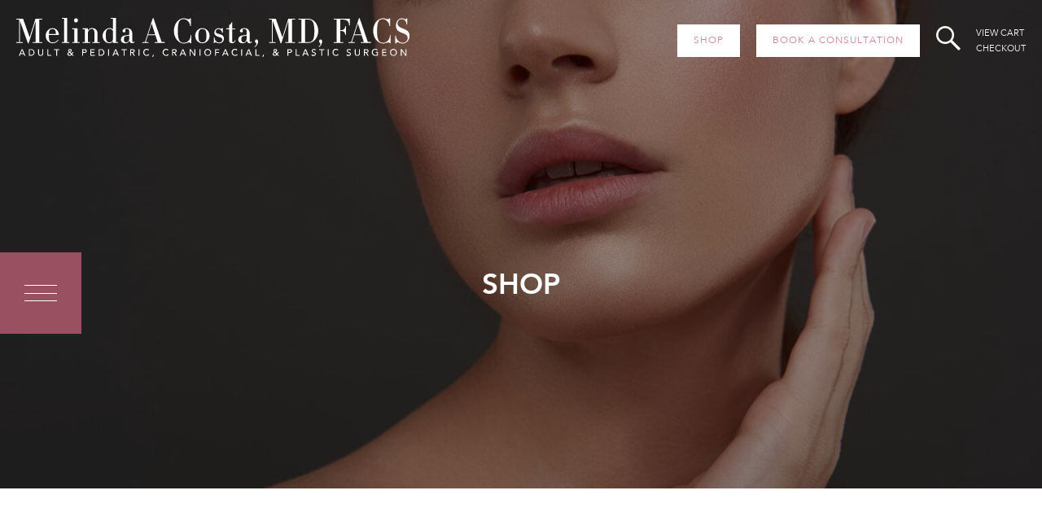

--- FILE ---
content_type: text/html; charset=UTF-8
request_url: https://costamd.com/shop/?product-page=2
body_size: 104221
content:
<!DOCTYPE html>
<!--[if IE 6]>
<html id="ie6" lang="en-US">
<![endif]-->
<!--[if IE 7]>
<html id="ie7" lang="en-US">
<![endif]-->
<!--[if IE 8]>
<html id="ie8" lang="en-US">
<![endif]-->
<!--[if !(IE 6) | !(IE 7) | !(IE 8)  ]><!-->
<html lang="en-US">
<!--<![endif]-->
<head>
<meta charset="UTF-8" />
<meta name="viewport" content="width=device-width" />
<title>Shop - Melinda A. Costa, M.D.</title>
<link rel="profile" href="http://gmpg.org/xfn/11" />
<link rel="icon" type="image/png" href="https://costamd.com/wp-content/themes/melinda-costa/img/favicon.png" />
<link rel="pingback" href="https://costamd.com/xmlrpc.php" />
<!--[if lt IE 9]>
<script src="https://costamd.com/wp-content/themes/melinda-costa/js/html5.js" type="text/javascript"></script>
<![endif]-->

<script>!function(e,c){e[c]=e[c]+(e[c]&&" ")+"quform-js"}(document.documentElement,"className");</script><meta name='robots' content='index, follow, max-image-preview:large, max-snippet:-1, max-video-preview:-1' />
<script>window._wca = window._wca || [];</script>
	<link rel="preconnect" href="https://fonts.gstatic.com">

	<!-- This site is optimized with the Yoast SEO plugin v22.6 - https://yoast.com/wordpress/plugins/seo/ -->
	<link rel="canonical" href="https://costamd.com/shop/" />
	<meta property="og:locale" content="en_US" />
	<meta property="og:type" content="article" />
	<meta property="og:title" content="Shop - Melinda A. Costa, M.D." />
	<meta property="og:url" content="https://costamd.com/shop/" />
	<meta property="og:site_name" content="Melinda A. Costa, M.D." />
	<meta property="article:publisher" content="https://www.facebook.com/Dr-Melinda-Costa-144010275998345" />
	<meta property="article:modified_time" content="2022-01-18T22:05:30+00:00" />
	<meta property="og:image" content="https://costamd.com/wp-content/uploads/2022/01/rhinoplasty-san-jose.jpg" />
	<meta name="twitter:card" content="summary_large_image" />
	<meta name="twitter:site" content="@MelindaCostaMD" />
	<meta name="twitter:label1" content="Est. reading time" />
	<meta name="twitter:data1" content="1 minute" />
	<script type="application/ld+json" class="yoast-schema-graph">{"@context":"https://schema.org","@graph":[{"@type":"WebPage","@id":"https://costamd.com/shop/","url":"https://costamd.com/shop/","name":"Shop - Melinda A. Costa, M.D.","isPartOf":{"@id":"https://costamd.com/#website"},"primaryImageOfPage":{"@id":"https://costamd.com/shop/#primaryimage"},"image":{"@id":"https://costamd.com/shop/#primaryimage"},"thumbnailUrl":"https://costamd.com/wp-content/uploads/2022/01/rhinoplasty-san-jose.jpg","datePublished":"2020-03-20T03:19:02+00:00","dateModified":"2022-01-18T22:05:30+00:00","breadcrumb":{"@id":"https://costamd.com/shop/#breadcrumb"},"inLanguage":"en-US","potentialAction":[{"@type":"ReadAction","target":["https://costamd.com/shop/"]}]},{"@type":"ImageObject","inLanguage":"en-US","@id":"https://costamd.com/shop/#primaryimage","url":"https://costamd.com/wp-content/uploads/2022/01/rhinoplasty-san-jose.jpg","contentUrl":"https://costamd.com/wp-content/uploads/2022/01/rhinoplasty-san-jose.jpg","width":2200,"height":1469,"caption":"rhinoplasty san jose"},{"@type":"BreadcrumbList","@id":"https://costamd.com/shop/#breadcrumb","itemListElement":[{"@type":"ListItem","position":1,"name":"Home","item":"https://costamd.com/"},{"@type":"ListItem","position":2,"name":"Shop"}]},{"@type":"WebSite","@id":"https://costamd.com/#website","url":"https://costamd.com/","name":"Melinda A. Costa, M.D.","description":"Adult &amp; Pediatric, Craniofacial, &amp; Plastic Surgeon","publisher":{"@id":"https://costamd.com/#organization"},"potentialAction":[{"@type":"SearchAction","target":{"@type":"EntryPoint","urlTemplate":"https://costamd.com/?s={search_term_string}"},"query-input":"required name=search_term_string"}],"inLanguage":"en-US"},{"@type":"Organization","@id":"https://costamd.com/#organization","name":"Melinda A. Costa, M.D.","url":"https://costamd.com/","logo":{"@type":"ImageObject","inLanguage":"en-US","@id":"https://costamd.com/#/schema/logo/image/","url":"https://costamd.com/wp-content/uploads/2021/09/melinda-costa-2021.jpg","contentUrl":"https://costamd.com/wp-content/uploads/2021/09/melinda-costa-2021.jpg","width":1800,"height":2400,"caption":"Melinda A. Costa, M.D."},"image":{"@id":"https://costamd.com/#/schema/logo/image/"},"sameAs":["https://www.facebook.com/Dr-Melinda-Costa-144010275998345","https://x.com/MelindaCostaMD","https://instagram.com/melindacostamd"]}]}</script>
	<!-- / Yoast SEO plugin. -->


<link rel='dns-prefetch' href='//stats.wp.com' />
<link rel='dns-prefetch' href='//ajax.googleapis.com' />
<link rel='dns-prefetch' href='//maps.googleapis.com' />
<link rel='dns-prefetch' href='//capi-automation.s3.us-east-2.amazonaws.com' />
<link rel='dns-prefetch' href='//fonts.googleapis.com' />
<link rel="alternate" type="application/rss+xml" title="Melinda A. Costa, M.D. &raquo; Feed" href="https://costamd.com/feed/" />
<link rel="alternate" type="application/rss+xml" title="Melinda A. Costa, M.D. &raquo; Comments Feed" href="https://costamd.com/comments/feed/" />
<script type="text/javascript">
window._wpemojiSettings = {"baseUrl":"https:\/\/s.w.org\/images\/core\/emoji\/14.0.0\/72x72\/","ext":".png","svgUrl":"https:\/\/s.w.org\/images\/core\/emoji\/14.0.0\/svg\/","svgExt":".svg","source":{"concatemoji":"https:\/\/costamd.com\/wp-includes\/js\/wp-emoji-release.min.js?ver=6.3.7"}};
/*! This file is auto-generated */
!function(i,n){var o,s,e;function c(e){try{var t={supportTests:e,timestamp:(new Date).valueOf()};sessionStorage.setItem(o,JSON.stringify(t))}catch(e){}}function p(e,t,n){e.clearRect(0,0,e.canvas.width,e.canvas.height),e.fillText(t,0,0);var t=new Uint32Array(e.getImageData(0,0,e.canvas.width,e.canvas.height).data),r=(e.clearRect(0,0,e.canvas.width,e.canvas.height),e.fillText(n,0,0),new Uint32Array(e.getImageData(0,0,e.canvas.width,e.canvas.height).data));return t.every(function(e,t){return e===r[t]})}function u(e,t,n){switch(t){case"flag":return n(e,"\ud83c\udff3\ufe0f\u200d\u26a7\ufe0f","\ud83c\udff3\ufe0f\u200b\u26a7\ufe0f")?!1:!n(e,"\ud83c\uddfa\ud83c\uddf3","\ud83c\uddfa\u200b\ud83c\uddf3")&&!n(e,"\ud83c\udff4\udb40\udc67\udb40\udc62\udb40\udc65\udb40\udc6e\udb40\udc67\udb40\udc7f","\ud83c\udff4\u200b\udb40\udc67\u200b\udb40\udc62\u200b\udb40\udc65\u200b\udb40\udc6e\u200b\udb40\udc67\u200b\udb40\udc7f");case"emoji":return!n(e,"\ud83e\udef1\ud83c\udffb\u200d\ud83e\udef2\ud83c\udfff","\ud83e\udef1\ud83c\udffb\u200b\ud83e\udef2\ud83c\udfff")}return!1}function f(e,t,n){var r="undefined"!=typeof WorkerGlobalScope&&self instanceof WorkerGlobalScope?new OffscreenCanvas(300,150):i.createElement("canvas"),a=r.getContext("2d",{willReadFrequently:!0}),o=(a.textBaseline="top",a.font="600 32px Arial",{});return e.forEach(function(e){o[e]=t(a,e,n)}),o}function t(e){var t=i.createElement("script");t.src=e,t.defer=!0,i.head.appendChild(t)}"undefined"!=typeof Promise&&(o="wpEmojiSettingsSupports",s=["flag","emoji"],n.supports={everything:!0,everythingExceptFlag:!0},e=new Promise(function(e){i.addEventListener("DOMContentLoaded",e,{once:!0})}),new Promise(function(t){var n=function(){try{var e=JSON.parse(sessionStorage.getItem(o));if("object"==typeof e&&"number"==typeof e.timestamp&&(new Date).valueOf()<e.timestamp+604800&&"object"==typeof e.supportTests)return e.supportTests}catch(e){}return null}();if(!n){if("undefined"!=typeof Worker&&"undefined"!=typeof OffscreenCanvas&&"undefined"!=typeof URL&&URL.createObjectURL&&"undefined"!=typeof Blob)try{var e="postMessage("+f.toString()+"("+[JSON.stringify(s),u.toString(),p.toString()].join(",")+"));",r=new Blob([e],{type:"text/javascript"}),a=new Worker(URL.createObjectURL(r),{name:"wpTestEmojiSupports"});return void(a.onmessage=function(e){c(n=e.data),a.terminate(),t(n)})}catch(e){}c(n=f(s,u,p))}t(n)}).then(function(e){for(var t in e)n.supports[t]=e[t],n.supports.everything=n.supports.everything&&n.supports[t],"flag"!==t&&(n.supports.everythingExceptFlag=n.supports.everythingExceptFlag&&n.supports[t]);n.supports.everythingExceptFlag=n.supports.everythingExceptFlag&&!n.supports.flag,n.DOMReady=!1,n.readyCallback=function(){n.DOMReady=!0}}).then(function(){return e}).then(function(){var e;n.supports.everything||(n.readyCallback(),(e=n.source||{}).concatemoji?t(e.concatemoji):e.wpemoji&&e.twemoji&&(t(e.twemoji),t(e.wpemoji)))}))}((window,document),window._wpemojiSettings);
</script>
<style type="text/css">
img.wp-smiley,
img.emoji {
	display: inline !important;
	border: none !important;
	box-shadow: none !important;
	height: 1em !important;
	width: 1em !important;
	margin: 0 0.07em !important;
	vertical-align: -0.1em !important;
	background: none !important;
	padding: 0 !important;
}
</style>
	<link rel='stylesheet' id='sbi_styles-css' href='https://costamd.com/wp-content/plugins/instagram-feed/css/sbi-styles.min.css?ver=6.10.0' type='text/css' media='all' />
<link rel='stylesheet' id='wp-block-library-css' href='https://costamd.com/wp-includes/css/dist/block-library/style.min.css?ver=6.3.7' type='text/css' media='all' />
<style id='wp-block-library-inline-css' type='text/css'>
.has-text-align-justify{text-align:justify;}
</style>
<link rel='stylesheet' id='mediaelement-css' href='https://costamd.com/wp-includes/js/mediaelement/mediaelementplayer-legacy.min.css?ver=4.2.17' type='text/css' media='all' />
<link rel='stylesheet' id='wp-mediaelement-css' href='https://costamd.com/wp-includes/js/mediaelement/wp-mediaelement.min.css?ver=6.3.7' type='text/css' media='all' />
<style id='jetpack-sharing-buttons-style-inline-css' type='text/css'>
.jetpack-sharing-buttons__services-list{display:flex;flex-direction:row;flex-wrap:wrap;gap:0;list-style-type:none;margin:5px;padding:0}.jetpack-sharing-buttons__services-list.has-small-icon-size{font-size:12px}.jetpack-sharing-buttons__services-list.has-normal-icon-size{font-size:16px}.jetpack-sharing-buttons__services-list.has-large-icon-size{font-size:24px}.jetpack-sharing-buttons__services-list.has-huge-icon-size{font-size:36px}@media print{.jetpack-sharing-buttons__services-list{display:none!important}}.editor-styles-wrapper .wp-block-jetpack-sharing-buttons{gap:0;padding-inline-start:0}ul.jetpack-sharing-buttons__services-list.has-background{padding:1.25em 2.375em}
</style>
<style id='classic-theme-styles-inline-css' type='text/css'>
/*! This file is auto-generated */
.wp-block-button__link{color:#fff;background-color:#32373c;border-radius:9999px;box-shadow:none;text-decoration:none;padding:calc(.667em + 2px) calc(1.333em + 2px);font-size:1.125em}.wp-block-file__button{background:#32373c;color:#fff;text-decoration:none}
</style>
<style id='global-styles-inline-css' type='text/css'>
body{--wp--preset--color--black: #000000;--wp--preset--color--cyan-bluish-gray: #abb8c3;--wp--preset--color--white: #ffffff;--wp--preset--color--pale-pink: #f78da7;--wp--preset--color--vivid-red: #cf2e2e;--wp--preset--color--luminous-vivid-orange: #ff6900;--wp--preset--color--luminous-vivid-amber: #fcb900;--wp--preset--color--light-green-cyan: #7bdcb5;--wp--preset--color--vivid-green-cyan: #00d084;--wp--preset--color--pale-cyan-blue: #8ed1fc;--wp--preset--color--vivid-cyan-blue: #0693e3;--wp--preset--color--vivid-purple: #9b51e0;--wp--preset--gradient--vivid-cyan-blue-to-vivid-purple: linear-gradient(135deg,rgba(6,147,227,1) 0%,rgb(155,81,224) 100%);--wp--preset--gradient--light-green-cyan-to-vivid-green-cyan: linear-gradient(135deg,rgb(122,220,180) 0%,rgb(0,208,130) 100%);--wp--preset--gradient--luminous-vivid-amber-to-luminous-vivid-orange: linear-gradient(135deg,rgba(252,185,0,1) 0%,rgba(255,105,0,1) 100%);--wp--preset--gradient--luminous-vivid-orange-to-vivid-red: linear-gradient(135deg,rgba(255,105,0,1) 0%,rgb(207,46,46) 100%);--wp--preset--gradient--very-light-gray-to-cyan-bluish-gray: linear-gradient(135deg,rgb(238,238,238) 0%,rgb(169,184,195) 100%);--wp--preset--gradient--cool-to-warm-spectrum: linear-gradient(135deg,rgb(74,234,220) 0%,rgb(151,120,209) 20%,rgb(207,42,186) 40%,rgb(238,44,130) 60%,rgb(251,105,98) 80%,rgb(254,248,76) 100%);--wp--preset--gradient--blush-light-purple: linear-gradient(135deg,rgb(255,206,236) 0%,rgb(152,150,240) 100%);--wp--preset--gradient--blush-bordeaux: linear-gradient(135deg,rgb(254,205,165) 0%,rgb(254,45,45) 50%,rgb(107,0,62) 100%);--wp--preset--gradient--luminous-dusk: linear-gradient(135deg,rgb(255,203,112) 0%,rgb(199,81,192) 50%,rgb(65,88,208) 100%);--wp--preset--gradient--pale-ocean: linear-gradient(135deg,rgb(255,245,203) 0%,rgb(182,227,212) 50%,rgb(51,167,181) 100%);--wp--preset--gradient--electric-grass: linear-gradient(135deg,rgb(202,248,128) 0%,rgb(113,206,126) 100%);--wp--preset--gradient--midnight: linear-gradient(135deg,rgb(2,3,129) 0%,rgb(40,116,252) 100%);--wp--preset--font-size--small: 13px;--wp--preset--font-size--medium: 20px;--wp--preset--font-size--large: 36px;--wp--preset--font-size--x-large: 42px;--wp--preset--spacing--20: 0.44rem;--wp--preset--spacing--30: 0.67rem;--wp--preset--spacing--40: 1rem;--wp--preset--spacing--50: 1.5rem;--wp--preset--spacing--60: 2.25rem;--wp--preset--spacing--70: 3.38rem;--wp--preset--spacing--80: 5.06rem;--wp--preset--shadow--natural: 6px 6px 9px rgba(0, 0, 0, 0.2);--wp--preset--shadow--deep: 12px 12px 50px rgba(0, 0, 0, 0.4);--wp--preset--shadow--sharp: 6px 6px 0px rgba(0, 0, 0, 0.2);--wp--preset--shadow--outlined: 6px 6px 0px -3px rgba(255, 255, 255, 1), 6px 6px rgba(0, 0, 0, 1);--wp--preset--shadow--crisp: 6px 6px 0px rgba(0, 0, 0, 1);}:where(.is-layout-flex){gap: 0.5em;}:where(.is-layout-grid){gap: 0.5em;}body .is-layout-flow > .alignleft{float: left;margin-inline-start: 0;margin-inline-end: 2em;}body .is-layout-flow > .alignright{float: right;margin-inline-start: 2em;margin-inline-end: 0;}body .is-layout-flow > .aligncenter{margin-left: auto !important;margin-right: auto !important;}body .is-layout-constrained > .alignleft{float: left;margin-inline-start: 0;margin-inline-end: 2em;}body .is-layout-constrained > .alignright{float: right;margin-inline-start: 2em;margin-inline-end: 0;}body .is-layout-constrained > .aligncenter{margin-left: auto !important;margin-right: auto !important;}body .is-layout-constrained > :where(:not(.alignleft):not(.alignright):not(.alignfull)){max-width: var(--wp--style--global--content-size);margin-left: auto !important;margin-right: auto !important;}body .is-layout-constrained > .alignwide{max-width: var(--wp--style--global--wide-size);}body .is-layout-flex{display: flex;}body .is-layout-flex{flex-wrap: wrap;align-items: center;}body .is-layout-flex > *{margin: 0;}body .is-layout-grid{display: grid;}body .is-layout-grid > *{margin: 0;}:where(.wp-block-columns.is-layout-flex){gap: 2em;}:where(.wp-block-columns.is-layout-grid){gap: 2em;}:where(.wp-block-post-template.is-layout-flex){gap: 1.25em;}:where(.wp-block-post-template.is-layout-grid){gap: 1.25em;}.has-black-color{color: var(--wp--preset--color--black) !important;}.has-cyan-bluish-gray-color{color: var(--wp--preset--color--cyan-bluish-gray) !important;}.has-white-color{color: var(--wp--preset--color--white) !important;}.has-pale-pink-color{color: var(--wp--preset--color--pale-pink) !important;}.has-vivid-red-color{color: var(--wp--preset--color--vivid-red) !important;}.has-luminous-vivid-orange-color{color: var(--wp--preset--color--luminous-vivid-orange) !important;}.has-luminous-vivid-amber-color{color: var(--wp--preset--color--luminous-vivid-amber) !important;}.has-light-green-cyan-color{color: var(--wp--preset--color--light-green-cyan) !important;}.has-vivid-green-cyan-color{color: var(--wp--preset--color--vivid-green-cyan) !important;}.has-pale-cyan-blue-color{color: var(--wp--preset--color--pale-cyan-blue) !important;}.has-vivid-cyan-blue-color{color: var(--wp--preset--color--vivid-cyan-blue) !important;}.has-vivid-purple-color{color: var(--wp--preset--color--vivid-purple) !important;}.has-black-background-color{background-color: var(--wp--preset--color--black) !important;}.has-cyan-bluish-gray-background-color{background-color: var(--wp--preset--color--cyan-bluish-gray) !important;}.has-white-background-color{background-color: var(--wp--preset--color--white) !important;}.has-pale-pink-background-color{background-color: var(--wp--preset--color--pale-pink) !important;}.has-vivid-red-background-color{background-color: var(--wp--preset--color--vivid-red) !important;}.has-luminous-vivid-orange-background-color{background-color: var(--wp--preset--color--luminous-vivid-orange) !important;}.has-luminous-vivid-amber-background-color{background-color: var(--wp--preset--color--luminous-vivid-amber) !important;}.has-light-green-cyan-background-color{background-color: var(--wp--preset--color--light-green-cyan) !important;}.has-vivid-green-cyan-background-color{background-color: var(--wp--preset--color--vivid-green-cyan) !important;}.has-pale-cyan-blue-background-color{background-color: var(--wp--preset--color--pale-cyan-blue) !important;}.has-vivid-cyan-blue-background-color{background-color: var(--wp--preset--color--vivid-cyan-blue) !important;}.has-vivid-purple-background-color{background-color: var(--wp--preset--color--vivid-purple) !important;}.has-black-border-color{border-color: var(--wp--preset--color--black) !important;}.has-cyan-bluish-gray-border-color{border-color: var(--wp--preset--color--cyan-bluish-gray) !important;}.has-white-border-color{border-color: var(--wp--preset--color--white) !important;}.has-pale-pink-border-color{border-color: var(--wp--preset--color--pale-pink) !important;}.has-vivid-red-border-color{border-color: var(--wp--preset--color--vivid-red) !important;}.has-luminous-vivid-orange-border-color{border-color: var(--wp--preset--color--luminous-vivid-orange) !important;}.has-luminous-vivid-amber-border-color{border-color: var(--wp--preset--color--luminous-vivid-amber) !important;}.has-light-green-cyan-border-color{border-color: var(--wp--preset--color--light-green-cyan) !important;}.has-vivid-green-cyan-border-color{border-color: var(--wp--preset--color--vivid-green-cyan) !important;}.has-pale-cyan-blue-border-color{border-color: var(--wp--preset--color--pale-cyan-blue) !important;}.has-vivid-cyan-blue-border-color{border-color: var(--wp--preset--color--vivid-cyan-blue) !important;}.has-vivid-purple-border-color{border-color: var(--wp--preset--color--vivid-purple) !important;}.has-vivid-cyan-blue-to-vivid-purple-gradient-background{background: var(--wp--preset--gradient--vivid-cyan-blue-to-vivid-purple) !important;}.has-light-green-cyan-to-vivid-green-cyan-gradient-background{background: var(--wp--preset--gradient--light-green-cyan-to-vivid-green-cyan) !important;}.has-luminous-vivid-amber-to-luminous-vivid-orange-gradient-background{background: var(--wp--preset--gradient--luminous-vivid-amber-to-luminous-vivid-orange) !important;}.has-luminous-vivid-orange-to-vivid-red-gradient-background{background: var(--wp--preset--gradient--luminous-vivid-orange-to-vivid-red) !important;}.has-very-light-gray-to-cyan-bluish-gray-gradient-background{background: var(--wp--preset--gradient--very-light-gray-to-cyan-bluish-gray) !important;}.has-cool-to-warm-spectrum-gradient-background{background: var(--wp--preset--gradient--cool-to-warm-spectrum) !important;}.has-blush-light-purple-gradient-background{background: var(--wp--preset--gradient--blush-light-purple) !important;}.has-blush-bordeaux-gradient-background{background: var(--wp--preset--gradient--blush-bordeaux) !important;}.has-luminous-dusk-gradient-background{background: var(--wp--preset--gradient--luminous-dusk) !important;}.has-pale-ocean-gradient-background{background: var(--wp--preset--gradient--pale-ocean) !important;}.has-electric-grass-gradient-background{background: var(--wp--preset--gradient--electric-grass) !important;}.has-midnight-gradient-background{background: var(--wp--preset--gradient--midnight) !important;}.has-small-font-size{font-size: var(--wp--preset--font-size--small) !important;}.has-medium-font-size{font-size: var(--wp--preset--font-size--medium) !important;}.has-large-font-size{font-size: var(--wp--preset--font-size--large) !important;}.has-x-large-font-size{font-size: var(--wp--preset--font-size--x-large) !important;}
.wp-block-navigation a:where(:not(.wp-element-button)){color: inherit;}
:where(.wp-block-post-template.is-layout-flex){gap: 1.25em;}:where(.wp-block-post-template.is-layout-grid){gap: 1.25em;}
:where(.wp-block-columns.is-layout-flex){gap: 2em;}:where(.wp-block-columns.is-layout-grid){gap: 2em;}
.wp-block-pullquote{font-size: 1.5em;line-height: 1.6;}
</style>
<link rel='stylesheet' id='ctct_form_styles-css' href='https://costamd.com/wp-content/plugins/constant-contact-forms/assets/css/style.css?ver=2.10.0' type='text/css' media='all' />
<link rel='stylesheet' id='woocommerce-layout-css' href='https://costamd.com/wp-content/plugins/woocommerce/assets/css/woocommerce-layout.css?ver=8.7.2' type='text/css' media='all' />
<style id='woocommerce-layout-inline-css' type='text/css'>

	.infinite-scroll .woocommerce-pagination {
		display: none;
	}
</style>
<link rel='stylesheet' id='woocommerce-smallscreen-css' href='https://costamd.com/wp-content/plugins/woocommerce/assets/css/woocommerce-smallscreen.css?ver=8.7.2' type='text/css' media='only screen and (max-width: 768px)' />
<link rel='stylesheet' id='woocommerce-general-css' href='https://costamd.com/wp-content/plugins/woocommerce/assets/css/woocommerce.css?ver=8.7.2' type='text/css' media='all' />
<style id='woocommerce-inline-inline-css' type='text/css'>
.woocommerce form .form-row .required { visibility: visible; }
</style>
<link rel='stylesheet' id='quform-css' href='https://costamd.com/wp-content/plugins/quform/cache/quform.css?ver=1746636568' type='text/css' media='all' />
<link rel='stylesheet' id='weglot-css-css' href='https://costamd.com/wp-content/plugins/weglot/dist/css/front-css.css?ver=5.2' type='text/css' media='all' />
<link rel='stylesheet' id='new-flag-css-css' href='https://costamd.com/wp-content/plugins/weglot/dist/css/new-flags.css?ver=5.2' type='text/css' media='all' />
<style id='custom-flag-handle-inline-css' type='text/css'>
.weglot-flags.flag-0.wg-en>a:before,.weglot-flags.flag-0.wg-en>span:before {background-image: url(https://cdn.weglot.com/flags/rectangle_mat/us.svg); }.weglot-flags.flag-0.wg-es>a:before,.weglot-flags.flag-0.wg-es>span:before {background-image: url(https://cdn.weglot.com/flags/rectangle_mat/mx.svg); }.weglot-flags.flag-1.wg-en>a:before,.weglot-flags.flag-1.wg-en>span:before {background-image: url(https://cdn.weglot.com/flags/shiny/us.svg); }.weglot-flags.flag-1.wg-es>a:before,.weglot-flags.flag-1.wg-es>span:before {background-image: url(https://cdn.weglot.com/flags/shiny/mx.svg); }.weglot-flags.flag-2.wg-en>a:before,.weglot-flags.flag-2.wg-en>span:before {background-image: url(https://cdn.weglot.com/flags/square/us.svg); }.weglot-flags.flag-2.wg-es>a:before,.weglot-flags.flag-2.wg-es>span:before {background-image: url(https://cdn.weglot.com/flags/square/mx.svg); }.weglot-flags.flag-3.wg-en>a:before,.weglot-flags.flag-3.wg-en>span:before {background-image: url(https://cdn.weglot.com/flags/circle/us.svg); }.weglot-flags.flag-3.wg-es>a:before,.weglot-flags.flag-3.wg-es>span:before {background-image: url(https://cdn.weglot.com/flags/circle/mx.svg); }
</style>
<link rel='stylesheet' id='woo-variation-swatches-css' href='https://costamd.com/wp-content/plugins/woo-variation-swatches/assets/css/frontend.min.css?ver=1762974563' type='text/css' media='all' />
<style id='woo-variation-swatches-inline-css' type='text/css'>
:root {
--wvs-tick:url("data:image/svg+xml;utf8,%3Csvg filter='drop-shadow(0px 0px 2px rgb(0 0 0 / .8))' xmlns='http://www.w3.org/2000/svg'  viewBox='0 0 30 30'%3E%3Cpath fill='none' stroke='%23ffffff' stroke-linecap='round' stroke-linejoin='round' stroke-width='4' d='M4 16L11 23 27 7'/%3E%3C/svg%3E");

--wvs-cross:url("data:image/svg+xml;utf8,%3Csvg filter='drop-shadow(0px 0px 5px rgb(255 255 255 / .6))' xmlns='http://www.w3.org/2000/svg' width='72px' height='72px' viewBox='0 0 24 24'%3E%3Cpath fill='none' stroke='%23ff0000' stroke-linecap='round' stroke-width='0.6' d='M5 5L19 19M19 5L5 19'/%3E%3C/svg%3E");
--wvs-single-product-item-width:30px;
--wvs-single-product-item-height:30px;
--wvs-single-product-item-font-size:16px}
</style>
<link rel='stylesheet' id='wc-gateway-ppec-frontend-css' href='https://costamd.com/wp-content/plugins/woocommerce-gateway-paypal-express-checkout/assets/css/wc-gateway-ppec-frontend.css?ver=2.1.3' type='text/css' media='all' />
<link rel='stylesheet' id='google-fonts-css' href='https://fonts.googleapis.com/css2?family=Bodoni+Moda%3Aital%2Cwght%400%2C400%3B0%2C500%3B0%2C700%3B1%2C400%3B1%2C500%3B1%2C700&#038;display=swap&#038;ver=6.3.7' type='text/css' media='all' />
<link rel='stylesheet' id='stylesheet-css' href='https://costamd.com/wp-content/themes/melinda-costa/style.css?ver=1.0.2.7.1' type='text/css' media='all' />
<link rel='stylesheet' id='custom-styles-css' href='https://costamd.com/wp-content/themes/melinda-costa/css/custom-styles.php?ver=6.3.7' type='text/css' media='all' />
<script type='text/javascript' src='https://ajax.googleapis.com/ajax/libs/jquery/2.1.3/jquery.min.js?ver=2.1.3' id='jquery-js'></script>
<script type='text/javascript' src='https://costamd.com/wp-content/plugins/woocommerce/assets/js/jquery-blockui/jquery.blockUI.min.js?ver=2.7.0-wc.8.7.2' id='jquery-blockui-js' data-wp-strategy='defer'></script>
<script type='text/javascript' id='wc-add-to-cart-js-extra'>
/* <![CDATA[ */
var wc_add_to_cart_params = {"ajax_url":"\/wp-admin\/admin-ajax.php","wc_ajax_url":"\/?wc-ajax=%%endpoint%%","i18n_view_cart":"View cart","cart_url":"https:\/\/costamd.com\/checkout\/","is_cart":"","cart_redirect_after_add":"no"};
/* ]]> */
</script>
<script type='text/javascript' src='https://costamd.com/wp-content/plugins/woocommerce/assets/js/frontend/add-to-cart.min.js?ver=8.7.2' id='wc-add-to-cart-js' defer data-wp-strategy='defer'></script>
<script type='text/javascript' src='https://costamd.com/wp-content/plugins/woocommerce/assets/js/js-cookie/js.cookie.min.js?ver=2.1.4-wc.8.7.2' id='js-cookie-js' defer data-wp-strategy='defer'></script>
<script type='text/javascript' id='woocommerce-js-extra'>
/* <![CDATA[ */
var woocommerce_params = {"ajax_url":"\/wp-admin\/admin-ajax.php","wc_ajax_url":"\/?wc-ajax=%%endpoint%%"};
/* ]]> */
</script>
<script type='text/javascript' src='https://costamd.com/wp-content/plugins/woocommerce/assets/js/frontend/woocommerce.min.js?ver=8.7.2' id='woocommerce-js' defer data-wp-strategy='defer'></script>
<script type='text/javascript' src='https://costamd.com/wp-content/plugins/weglot/dist/front-js.js?ver=5.2' id='wp-weglot-js-js'></script>
<script type='text/javascript' src='https://stats.wp.com/s-202604.js' id='woocommerce-analytics-js' defer data-wp-strategy='defer'></script>
<script type='text/javascript' src='https://ajax.googleapis.com/ajax/libs/jqueryui/1.11.4/jquery-ui.min.js?ver=1.11.4' id='jquery-ui-js'></script>
<script type='text/javascript' src='https://maps.googleapis.com/maps/api/js?key=AIzaSyCsNQEJnnLlDHbsVWpBovq-bXGOyfOnFAM&#038;ver=1.0' id='google-maps-js'></script>
<script type='text/javascript' src='https://costamd.com/wp-content/themes/melinda-costa/js/ism-map.js?ver=1.0' id='ism-map-js-js'></script>
<script type='text/javascript' src='https://costamd.com/wp-content/themes/melinda-costa/js/ism-scripts.js?ver=1.0.4.9' id='ism-scripts-js'></script>
<script type='text/javascript' src='https://costamd.com/wp-content/themes/melinda-costa/js/custom-js.php?ver=1.0' id='custom-js-js'></script>
<link rel="https://api.w.org/" href="https://costamd.com/wp-json/" /><link rel="alternate" type="application/json" href="https://costamd.com/wp-json/wp/v2/pages/447" /><link rel="EditURI" type="application/rsd+xml" title="RSD" href="https://costamd.com/xmlrpc.php?rsd" />
<meta name="generator" content="WordPress 6.3.7" />
<meta name="generator" content="WooCommerce 8.7.2" />
<link rel='shortlink' href='https://costamd.com/?p=447' />
<link rel="alternate" type="application/json+oembed" href="https://costamd.com/wp-json/oembed/1.0/embed?url=https%3A%2F%2Fcostamd.com%2Fshop%2F" />
<link rel="alternate" type="text/xml+oembed" href="https://costamd.com/wp-json/oembed/1.0/embed?url=https%3A%2F%2Fcostamd.com%2Fshop%2F&#038;format=xml" />
<style type="text/css" media="screen">
   .woocommerce #customer_details .col-1,.woocommerce #customer_details .col-2{
    width: 48%;
   }
    .cart-collaterals .cross-sells{
    display: none;
   }
   
@media (max-width:640px) {
     .woocommerce #customer_details .col-1,.woocommerce #customer_details .col-2{
    width: 100% !important;
   }
}
</style>
	<style>img#wpstats{display:none}</style>
		
<link rel="alternate" href="https://costamd.com/shop/" hreflang="en"/>
<link rel="alternate" href="https://costamd.com/es/shop/" hreflang="es"/>
<script type="application/json" id="weglot-data">{"website":"https:\/\/costamd.com\/","uid":"452dbfba0a","project_slug":"mc","language_from":"en","language_from_custom_flag":"us","language_from_custom_name":"English","excluded_paths":[],"excluded_blocks":[],"custom_settings":{"button_style":{"is_dropdown":true,"with_flags":true,"full_name":true,"with_name":true,"custom_css":"","flag_type":"rectangle_mat"},"translate_email":false,"translate_search":false,"translate_amp":false,"switchers":[{"templates":{"name":"default","hash":"095ffb8d22f66be52959023fa4eeb71a05f20f73"},"location":[],"style":{"with_flags":true,"flag_type":"rectangle_mat","with_name":true,"full_name":true,"is_dropdown":true}}]},"pending_translation_enabled":false,"curl_ssl_check_enabled":true,"languages":[{"language_to":"es","custom_code":null,"custom_name":"Spanish","custom_local_name":null,"provider":null,"enabled":true,"automatic_translation_enabled":true,"deleted_at":null,"connect_host_destination":null,"custom_flag":"mx"}],"organization_slug":"w-e8ef4b9961","current_language":"en","switcher_links":{"en":"https:\/\/costamd.com\/shop\/?product-page=2","es":"https:\/\/costamd.com\/es\/shop\/?product-page=2"},"original_path":"\/shop\/"}</script><script>
  (function(i,s,o,g,r,a,m){i['GoogleAnalyticsObject']=r;i[r]=i[r]||function(){
  (i[r].q=i[r].q||[]).push(arguments)},i[r].l=1*new Date();a=s.createElement(o),
  m=s.getElementsByTagName(o)[0];a.async=1;a.src=g;m.parentNode.insertBefore(a,m)
  })(window,document,'script','https://www.google-analytics.com/analytics.js','ga');

  ga('create', 'UA-83588303-1', 'auto');
  ga('send', 'pageview');

</script>
<script>(function(){ var s = document.createElement('script'), e = ! document.body ? document.querySelector('head') : document.body; s.src = 'https://acsbapp.com/apps/app/dist/js/app.js'; s.async = true; s.onload = function(){ acsbJS.init({ statementLink : '', footerHtml : '', hideMobile : false, hideTrigger : false, language : 'en', position : 'left', leadColor : '#995060', triggerColor : '#995060', triggerRadius : '50%', triggerPositionX : 'right', triggerPositionY : 'bottom', triggerIcon : 'wheels2', triggerSize : 'medium', triggerOffsetX : 20, triggerOffsetY : 20, mobile : { triggerSize : 'small', triggerPositionX : 'right', triggerPositionY : 'bottom', triggerOffsetX : 10, triggerOffsetY : 10, triggerRadius : '50%' } }); }; e.appendChild(s);}());</script>	<noscript><style>.woocommerce-product-gallery{ opacity: 1 !important; }</style></noscript>
				<script  type="text/javascript">
				!function(f,b,e,v,n,t,s){if(f.fbq)return;n=f.fbq=function(){n.callMethod?
					n.callMethod.apply(n,arguments):n.queue.push(arguments)};if(!f._fbq)f._fbq=n;
					n.push=n;n.loaded=!0;n.version='2.0';n.queue=[];t=b.createElement(e);t.async=!0;
					t.src=v;s=b.getElementsByTagName(e)[0];s.parentNode.insertBefore(t,s)}(window,
					document,'script','https://connect.facebook.net/en_US/fbevents.js');
			</script>
			<!-- WooCommerce Facebook Integration Begin -->
			<script  type="text/javascript">

				fbq('init', '848200422613427', {}, {
    "agent": "woocommerce_0-8.7.2-3.5.15"
});

				document.addEventListener( 'DOMContentLoaded', function() {
					// Insert placeholder for events injected when a product is added to the cart through AJAX.
					document.body.insertAdjacentHTML( 'beforeend', '<div class=\"wc-facebook-pixel-event-placeholder\"></div>' );
				}, false );

			</script>
			<!-- WooCommerce Facebook Integration End -->
			</head>

<body class="page-template-default page page-id-447 overlay-branding not-home theme-melinda-costa woocommerce-shop woocommerce woocommerce-page woocommerce-no-js ctct-melinda-costa woo-variation-swatches wvs-behavior-blur wvs-theme-melinda-costa wvs-show-label wvs-tooltip single-author">
<div id="page-wrap">
	<div id="desktop-search">
		<div id="desktop-search-inner">
			<a href="javascript://" id="close-desktop-search">×</a>
			<form action="/" method="get" class="search-form">
    <input type="text" name="s" class="search" placeholder="search" value="" />
	<input type="hidden" value="product" name="post_type"/>
    <input type="submit" class="searchsubmit" value="&#xe910;" />
</form>		</div>
	</div>
<div id="page" class="hfeed">
		
	<header id="branding" role="banner">
		<div id="branding-logo"><a href="/"><img src="https://costamd.com/wp-content/themes/melinda-costa/img/melinda-costa-md.svg" alt="Melinda A. Costa, M.D." /></a></div>
		<a href="https://costamd.com/schedule-a-consultation/" id="header-consult" class="header-button has-woo">Book A Consultation</a>				<a href="https://costamd.com/shop/" class="header-button" id="header-shop">Shop</a>
		<a href="javascript://" id="search-trigger">&#xe910;</a>
		<div id="woo-cart-links">
			<a href="https://costamd.com/cart/">View Cart</a><br />
			<a href="https://costamd.com/checkout/">Checkout</a>
		</div>
		        <a href="javascript://" id="nav-toggle">
        	<span id="nav-grip-top" class="nav-grip"></span>
        	<span id="nav-grip-middle" class="nav-grip"></span>
        	<span id="nav-grip-bottom" class="nav-grip"></span>
        </a>
		<nav id="access" role="navigation">
        <a href="javascript://" id="nav-close">
        	<span id="nav-close-top"></span>
        	<span id="nav-close-bottom"></span>
        </a>
			<div id="menu-table">
                <div id="menu-cell">                
                    <div id="menu-wrapper">                
													<div id="flyout-search"><form action="/" method="get" class="search-form">
    <input type="text" name="s" class="search" placeholder="search" value="" />
	<input type="hidden" value="product" name="post_type"/>
    <input type="submit" class="searchsubmit" value="&#xe910;" />
</form></div>
												<div class="menu-primary-menu-container"><ul id="menu-primary-menu" class="menu"><li id="menu-item-1807" class="menu-item menu-item-type-post_type menu-item-object-page menu-item-1807"><a href="https://costamd.com/about-dr-costa/">About Dr Costa</a></li>
<li id="menu-item-1810" class="menu-item menu-item-type-post_type menu-item-object-page menu-item-1810"><a href="https://costamd.com/adult-plastic-surgery/">San Jose Plastic Surgery</a></li>
<li id="menu-item-1809" class="menu-item menu-item-type-post_type menu-item-object-page menu-item-1809"><a href="https://costamd.com/pediatric-plastic-surgery/">Pediatric Plastic Surgery</a></li>
<li id="menu-item-1808" class="menu-item menu-item-type-custom menu-item-object-custom menu-item-1808"><a href="/before-and-after/">Before &#038; After</a></li>
<li id="menu-item-1811" class="menu-item menu-item-type-post_type menu-item-object-page menu-item-1811"><a href="https://costamd.com/teleconsultation/">Teleconsultation</a></li>
<li id="menu-item-1948" class="menu-item menu-item-type-custom menu-item-object-custom menu-item-1948"><a href="/forms/">Patient Forms</a></li>
<li id="menu-item-1812" class="contact-menu-link menu-item menu-item-type-post_type menu-item-object-page menu-item-1812"><a href="https://costamd.com/contact-us/">Contact Us</a></li>
<li id="menu-item-1813" class="menu-item menu-item-type-custom menu-item-object-custom menu-item-1813"><a href="/reviews/">Reviews</a></li>
<li id="menu-item-1814" class="menu-item menu-item-type-post_type menu-item-object-page current-menu-item page_item page-item-447 current_page_item menu-item-1814"><a href="https://costamd.com/shop/" aria-current="page">Shop</a></li>
<li id="menu-item-3482" class="menu-item menu-item-type-post_type menu-item-object-page menu-item-3482"><a href="https://costamd.com/careers/">Careers</a></li>
</ul></div>												<div id="woo-mobile-cart-links">
							<a href="https://costamd.com/cart/">View Cart</a><br />
							<a href="https://costamd.com/checkout/">Checkout</a>
						</div>
						                        <div id="menu-social">
                            <a href="https://www.facebook.com/Dr-Melinda-Costa-144010275998345" title="Facebook" target="_blank" class="menu-social">&#xe900;</a>                            <a href="https://www.instagram.com/melindacostamd/" title="Instagram" target="_blank" class="menu-social">&#xe902;</a>                            <a href="https://www.youtube.com/channel/UCjfH01fFkIFYW6_yk39-8uw" title="YouTube" target="_blank" class="menu-social">&#xe907;</a>                                                        <a href="https://www.linkedin.com/in/melindacostamd?trk=people-guest_people_search-card" title="LinkedIn" target="_blank" class="menu-social">&#xe90e;</a>                        </div>
                    </div>
                </div>
            </div>
		</nav><!-- #access -->
	</header><!-- #branding -->

	<div id="main">
		<div id="primary">
			<div id="content" role="main">

				
					
<article id="post-447" class="post-447 page type-page status-publish hentry">
	<div class="entry-content">
		
<div class="wp-block-cover has-background-dim-40 has-background-dim mc-edge-to-edge"><img decoding="async" fetchpriority="high" width="2200" height="1469" class="wp-block-cover__image-background wp-image-2152" alt="" src="https://costamd.com/wp-content/uploads/2022/01/rhinoplasty-san-jose.jpg" style="object-position:50% 0%" data-object-fit="cover" data-object-position="50% 0%" srcset="https://costamd.com/wp-content/uploads/2022/01/rhinoplasty-san-jose.jpg 2200w, https://costamd.com/wp-content/uploads/2022/01/rhinoplasty-san-jose-300x200.jpg 300w, https://costamd.com/wp-content/uploads/2022/01/rhinoplasty-san-jose-1024x684.jpg 1024w, https://costamd.com/wp-content/uploads/2022/01/rhinoplasty-san-jose-768x513.jpg 768w, https://costamd.com/wp-content/uploads/2022/01/rhinoplasty-san-jose-1536x1026.jpg 1536w, https://costamd.com/wp-content/uploads/2022/01/rhinoplasty-san-jose-2048x1368.jpg 2048w, https://costamd.com/wp-content/uploads/2022/01/rhinoplasty-san-jose-600x401.jpg 600w" sizes="(max-width: 2200px) 100vw, 2200px" /><div class="wp-block-cover__inner-container is-layout-flow wp-block-cover-is-layout-flow">
<header class="entry-header"><h1 class="entry-title">Shop</h1></header>
</div></div>
<div class="woocommerce columns-3 "><div class="woocommerce-notices-wrapper"></div><p class="woocommerce-result-count">
	Showing 25&ndash;48 of 52 results</p>
<form class="woocommerce-ordering" method="get">
	<select name="orderby" class="orderby" aria-label="Shop order">
					<option value="popularity"  selected='selected'>Sort by popularity</option>
					<option value="rating" >Sort by average rating</option>
					<option value="date" >Sort by latest</option>
					<option value="price" >Sort by price: low to high</option>
					<option value="price-desc" >Sort by price: high to low</option>
			</select>
	<input type="hidden" name="paged" value="1" />
	</form>
<ul class="products columns-3">
<li class="product type-product post-730 status-publish first instock product_cat-skin-care has-post-thumbnail taxable shipping-taxable purchasable product-type-simple">
	<a href="https://costamd.com/product/c-esta-face-cream/" class="woocommerce-LoopProduct-link woocommerce-loop-product__link"><div class="woocommerce-LoopProduct-link-img-outer"><div class="woocommerce-LoopProduct-link-img-inner"><img width="640" height="640" src="https://costamd.com/wp-content/uploads/2020/06/C-ESTA-Face-Cream-Box-and-Bottle-1024x1024.jpg" class="attachment-large size-large" alt="C-ESTA Face Cream Box and Bottle" decoding="async" srcset="https://costamd.com/wp-content/uploads/2020/06/C-ESTA-Face-Cream-Box-and-Bottle-1024x1024.jpg 1024w, https://costamd.com/wp-content/uploads/2020/06/C-ESTA-Face-Cream-Box-and-Bottle-300x300.jpg 300w, https://costamd.com/wp-content/uploads/2020/06/C-ESTA-Face-Cream-Box-and-Bottle-600x600.jpg 600w, https://costamd.com/wp-content/uploads/2020/06/C-ESTA-Face-Cream-Box-and-Bottle-150x150.jpg 150w, https://costamd.com/wp-content/uploads/2020/06/C-ESTA-Face-Cream-Box-and-Bottle-768x768.jpg 768w, https://costamd.com/wp-content/uploads/2020/06/C-ESTA-Face-Cream-Box-and-Bottle.jpg 1100w" sizes="(max-width: 640px) 100vw, 640px" /></div></div><h2 class="woocommerce-loop-product__title">Jan Marini | C-ESTA® Face Cream</h2>
	<span class="price"><span class="woocommerce-Price-amount amount"><bdi><span class="woocommerce-Price-currencySymbol">&#36;</span>116.00</bdi></span></span>
</a><a href="?add-to-cart=730" data-quantity="1" class="button product_type_simple add_to_cart_button ajax_add_to_cart" data-product_id="730" data-product_sku="" aria-label="Add to cart: &ldquo;Jan Marini | C-ESTA® Face Cream&rdquo;" aria-describedby="" rel="nofollow">Add to cart</a></li>
<li class="product type-product post-726 status-publish instock product_cat-skin-care has-post-thumbnail taxable shipping-taxable purchasable product-type-simple">
	<a href="https://costamd.com/product/c-esta-face-serum-oil-control/" class="woocommerce-LoopProduct-link woocommerce-loop-product__link"><div class="woocommerce-LoopProduct-link-img-outer"><div class="woocommerce-LoopProduct-link-img-inner"><img width="640" height="640" src="https://costamd.com/wp-content/uploads/2020/06/C-ESTA®-Face-Serum-Oil-Control-Box-and-Bottle-1024x1024.jpg" class="attachment-large size-large" alt="C-ESTA® Face Serum Oil Control Box and Bottle" decoding="async" srcset="https://costamd.com/wp-content/uploads/2020/06/C-ESTA®-Face-Serum-Oil-Control-Box-and-Bottle-1024x1024.jpg 1024w, https://costamd.com/wp-content/uploads/2020/06/C-ESTA®-Face-Serum-Oil-Control-Box-and-Bottle-300x300.jpg 300w, https://costamd.com/wp-content/uploads/2020/06/C-ESTA®-Face-Serum-Oil-Control-Box-and-Bottle-600x600.jpg 600w, https://costamd.com/wp-content/uploads/2020/06/C-ESTA®-Face-Serum-Oil-Control-Box-and-Bottle-150x150.jpg 150w, https://costamd.com/wp-content/uploads/2020/06/C-ESTA®-Face-Serum-Oil-Control-Box-and-Bottle-768x768.jpg 768w, https://costamd.com/wp-content/uploads/2020/06/C-ESTA®-Face-Serum-Oil-Control-Box-and-Bottle.jpg 1100w" sizes="(max-width: 640px) 100vw, 640px" /></div></div><h2 class="woocommerce-loop-product__title">Jan Marini | C-ESTA® Face Serum Oil Control</h2>
	<span class="price"><span class="woocommerce-Price-amount amount"><bdi><span class="woocommerce-Price-currencySymbol">&#36;</span>116.00</bdi></span></span>
</a><a href="?add-to-cart=726" data-quantity="1" class="button product_type_simple add_to_cart_button ajax_add_to_cart" data-product_id="726" data-product_sku="" aria-label="Add to cart: &ldquo;Jan Marini | C-ESTA® Face Serum Oil Control&rdquo;" aria-describedby="" rel="nofollow">Add to cart</a></li>
<li class="product type-product post-721 status-publish last instock product_cat-skin-care has-post-thumbnail taxable shipping-taxable purchasable product-type-simple">
	<a href="https://costamd.com/product/c-esta-cleansing-gel/" class="woocommerce-LoopProduct-link woocommerce-loop-product__link"><div class="woocommerce-LoopProduct-link-img-outer"><div class="woocommerce-LoopProduct-link-img-inner"><img loading="lazy" width="640" height="640" src="https://costamd.com/wp-content/uploads/2020/06/C-ESTA®-Cleansing-Gel-Bottle-1024x1024.jpg" class="attachment-large size-large" alt="C-ESTA® Cleansing Gel Bottle" decoding="async" srcset="https://costamd.com/wp-content/uploads/2020/06/C-ESTA®-Cleansing-Gel-Bottle-1024x1024.jpg 1024w, https://costamd.com/wp-content/uploads/2020/06/C-ESTA®-Cleansing-Gel-Bottle-300x300.jpg 300w, https://costamd.com/wp-content/uploads/2020/06/C-ESTA®-Cleansing-Gel-Bottle-600x600.jpg 600w, https://costamd.com/wp-content/uploads/2020/06/C-ESTA®-Cleansing-Gel-Bottle-150x150.jpg 150w, https://costamd.com/wp-content/uploads/2020/06/C-ESTA®-Cleansing-Gel-Bottle-768x768.jpg 768w, https://costamd.com/wp-content/uploads/2020/06/C-ESTA®-Cleansing-Gel-Bottle.jpg 1100w" sizes="(max-width: 640px) 100vw, 640px" /></div></div><h2 class="woocommerce-loop-product__title">Jan Marini | C-ESTA® Cleansing Gel</h2>
	<span class="price"><span class="woocommerce-Price-amount amount"><bdi><span class="woocommerce-Price-currencySymbol">&#36;</span>42.00</bdi></span></span>
</a><a href="?add-to-cart=721" data-quantity="1" class="button product_type_simple add_to_cart_button ajax_add_to_cart" data-product_id="721" data-product_sku="" aria-label="Add to cart: &ldquo;Jan Marini | C-ESTA® Cleansing Gel&rdquo;" aria-describedby="" rel="nofollow">Add to cart</a></li>
<li class="product type-product post-718 status-publish first instock product_cat-skin-care has-post-thumbnail taxable shipping-taxable purchasable product-type-simple">
	<a href="https://costamd.com/product/starter-skin-care-management-system/" class="woocommerce-LoopProduct-link woocommerce-loop-product__link"><div class="woocommerce-LoopProduct-link-img-outer"><div class="woocommerce-LoopProduct-link-img-inner"><img loading="lazy" width="640" height="640" src="https://costamd.com/wp-content/uploads/2020/06/Starter-Skin-Care-Management-System-with-box-1024x1024.jpg" class="attachment-large size-large" alt="Starter Skin Care Management System with box" decoding="async" srcset="https://costamd.com/wp-content/uploads/2020/06/Starter-Skin-Care-Management-System-with-box-1024x1024.jpg 1024w, https://costamd.com/wp-content/uploads/2020/06/Starter-Skin-Care-Management-System-with-box-300x300.jpg 300w, https://costamd.com/wp-content/uploads/2020/06/Starter-Skin-Care-Management-System-with-box-600x600.jpg 600w, https://costamd.com/wp-content/uploads/2020/06/Starter-Skin-Care-Management-System-with-box-150x150.jpg 150w, https://costamd.com/wp-content/uploads/2020/06/Starter-Skin-Care-Management-System-with-box-768x768.jpg 768w, https://costamd.com/wp-content/uploads/2020/06/Starter-Skin-Care-Management-System-with-box.jpg 1100w" sizes="(max-width: 640px) 100vw, 640px" /></div></div><h2 class="woocommerce-loop-product__title">Jan Marini | Starter Skin Care Management System™</h2>
	<span class="price"><span class="woocommerce-Price-amount amount"><bdi><span class="woocommerce-Price-currencySymbol">&#36;</span>200.00</bdi></span></span>
</a><a href="?add-to-cart=718" data-quantity="1" class="button product_type_simple add_to_cart_button ajax_add_to_cart" data-product_id="718" data-product_sku="" aria-label="Add to cart: &ldquo;Jan Marini | Starter Skin Care Management System™&rdquo;" aria-describedby="" rel="nofollow">Add to cart</a></li>
<li class="product type-product post-714 status-publish instock product_cat-skin-care has-post-thumbnail taxable shipping-taxable purchasable product-type-simple">
	<a href="https://costamd.com/product/bioglycolic-oily-skin-cleansing-gel/" class="woocommerce-LoopProduct-link woocommerce-loop-product__link"><div class="woocommerce-LoopProduct-link-img-outer"><div class="woocommerce-LoopProduct-link-img-inner"><img loading="lazy" width="640" height="640" src="https://costamd.com/wp-content/uploads/2020/06/Bioglycolic®-Oily-Skin-Cleansing-Gel-Bottle.jpg" class="attachment-large size-large" alt="Bioglycolic® Oily Skin Cleansing Gel Bottle" decoding="async" srcset="https://costamd.com/wp-content/uploads/2020/06/Bioglycolic®-Oily-Skin-Cleansing-Gel-Bottle.jpg 700w, https://costamd.com/wp-content/uploads/2020/06/Bioglycolic®-Oily-Skin-Cleansing-Gel-Bottle-300x300.jpg 300w, https://costamd.com/wp-content/uploads/2020/06/Bioglycolic®-Oily-Skin-Cleansing-Gel-Bottle-600x600.jpg 600w, https://costamd.com/wp-content/uploads/2020/06/Bioglycolic®-Oily-Skin-Cleansing-Gel-Bottle-150x150.jpg 150w" sizes="(max-width: 640px) 100vw, 640px" /></div></div><h2 class="woocommerce-loop-product__title">Jan Marini | Bioglycolic® Oily Skin Cleansing Gel</h2>
	<span class="price"><span class="woocommerce-Price-amount amount"><bdi><span class="woocommerce-Price-currencySymbol">&#36;</span>42.00</bdi></span></span>
</a><a href="?add-to-cart=714" data-quantity="1" class="button product_type_simple add_to_cart_button ajax_add_to_cart" data-product_id="714" data-product_sku="" aria-label="Add to cart: &ldquo;Jan Marini | Bioglycolic® Oily Skin Cleansing Gel&rdquo;" aria-describedby="" rel="nofollow">Add to cart</a></li>
<li class="product type-product post-710 status-publish last instock product_cat-skin-care has-post-thumbnail taxable shipping-taxable purchasable product-type-simple">
	<a href="https://costamd.com/product/age-intervention-peptide-extreme/" class="woocommerce-LoopProduct-link woocommerce-loop-product__link"><div class="woocommerce-LoopProduct-link-img-outer"><div class="woocommerce-LoopProduct-link-img-inner"><img loading="lazy" width="640" height="640" src="https://costamd.com/wp-content/uploads/2020/06/Age-Intervention®-Peptide-Extreme-box-and-bottle.jpg" class="attachment-large size-large" alt="Age Intervention® Peptide Extreme box and bottle" decoding="async" srcset="https://costamd.com/wp-content/uploads/2020/06/Age-Intervention®-Peptide-Extreme-box-and-bottle.jpg 700w, https://costamd.com/wp-content/uploads/2020/06/Age-Intervention®-Peptide-Extreme-box-and-bottle-300x300.jpg 300w, https://costamd.com/wp-content/uploads/2020/06/Age-Intervention®-Peptide-Extreme-box-and-bottle-600x600.jpg 600w, https://costamd.com/wp-content/uploads/2020/06/Age-Intervention®-Peptide-Extreme-box-and-bottle-150x150.jpg 150w" sizes="(max-width: 640px) 100vw, 640px" /></div></div><h2 class="woocommerce-loop-product__title">Jan Marini | Age Intervention® Peptide Extreme</h2>
	<span class="price"><span class="woocommerce-Price-amount amount"><bdi><span class="woocommerce-Price-currencySymbol">&#36;</span>112.00</bdi></span></span>
</a><a href="?add-to-cart=710" data-quantity="1" class="button product_type_simple add_to_cart_button ajax_add_to_cart" data-product_id="710" data-product_sku="" aria-label="Add to cart: &ldquo;Jan Marini | Age Intervention® Peptide Extreme&rdquo;" aria-describedby="" rel="nofollow">Add to cart</a></li>
<li class="product type-product post-706 status-publish first instock product_cat-post-treatment product_cat-skin-care product_tag-anti-aging product_tag-face product_tag-hydrating-cream has-post-thumbnail taxable shipping-taxable purchasable product-type-simple">
	<a href="https://costamd.com/product/age-intervention-face-cream/" class="woocommerce-LoopProduct-link woocommerce-loop-product__link"><div class="woocommerce-LoopProduct-link-img-outer"><div class="woocommerce-LoopProduct-link-img-inner"><img loading="lazy" width="640" height="640" src="https://costamd.com/wp-content/uploads/2020/06/Age-Intervention®-Face-Cream-Box-and-Jar-1024x1024.jpg" class="attachment-large size-large" alt="Age Intervention® Face Cream Box and Jar" decoding="async" srcset="https://costamd.com/wp-content/uploads/2020/06/Age-Intervention®-Face-Cream-Box-and-Jar-1024x1024.jpg 1024w, https://costamd.com/wp-content/uploads/2020/06/Age-Intervention®-Face-Cream-Box-and-Jar-300x300.jpg 300w, https://costamd.com/wp-content/uploads/2020/06/Age-Intervention®-Face-Cream-Box-and-Jar-600x600.jpg 600w, https://costamd.com/wp-content/uploads/2020/06/Age-Intervention®-Face-Cream-Box-and-Jar-150x150.jpg 150w, https://costamd.com/wp-content/uploads/2020/06/Age-Intervention®-Face-Cream-Box-and-Jar-768x768.jpg 768w, https://costamd.com/wp-content/uploads/2020/06/Age-Intervention®-Face-Cream-Box-and-Jar.jpg 1100w" sizes="(max-width: 640px) 100vw, 640px" /></div></div><h2 class="woocommerce-loop-product__title">Jan Marini | Age Intervention® Face Cream</h2>
	<span class="price"><span class="woocommerce-Price-amount amount"><bdi><span class="woocommerce-Price-currencySymbol">&#36;</span>112.00</bdi></span></span>
</a><a href="?add-to-cart=706" data-quantity="1" class="button product_type_simple add_to_cart_button ajax_add_to_cart" data-product_id="706" data-product_sku="" aria-label="Add to cart: &ldquo;Jan Marini | Age Intervention® Face Cream&rdquo;" aria-describedby="" rel="nofollow">Add to cart</a></li>
<li class="product type-product post-702 status-publish instock product_cat-facial-cleanser product_cat-skin-care product_tag-gentle-cleanser product_tag-mild-cleanser product_tag-post-procedure-cleanser has-post-thumbnail taxable shipping-taxable purchasable product-type-simple">
	<a href="https://costamd.com/product/age-intervention-gentle-cleanser/" class="woocommerce-LoopProduct-link woocommerce-loop-product__link"><div class="woocommerce-LoopProduct-link-img-outer"><div class="woocommerce-LoopProduct-link-img-inner"><img loading="lazy" width="640" height="640" src="https://costamd.com/wp-content/uploads/2020/06/Age-Intervention®-Gentle-Cleanser-Bottle-1024x1024.jpg" class="attachment-large size-large" alt="Age Intervention® Gentle Cleanser Bottle" decoding="async" srcset="https://costamd.com/wp-content/uploads/2020/06/Age-Intervention®-Gentle-Cleanser-Bottle-1024x1024.jpg 1024w, https://costamd.com/wp-content/uploads/2020/06/Age-Intervention®-Gentle-Cleanser-Bottle-300x300.jpg 300w, https://costamd.com/wp-content/uploads/2020/06/Age-Intervention®-Gentle-Cleanser-Bottle-600x600.jpg 600w, https://costamd.com/wp-content/uploads/2020/06/Age-Intervention®-Gentle-Cleanser-Bottle-150x150.jpg 150w, https://costamd.com/wp-content/uploads/2020/06/Age-Intervention®-Gentle-Cleanser-Bottle-768x768.jpg 768w, https://costamd.com/wp-content/uploads/2020/06/Age-Intervention®-Gentle-Cleanser-Bottle.jpg 1200w" sizes="(max-width: 640px) 100vw, 640px" /></div></div><h2 class="woocommerce-loop-product__title">Jan Marini | Age Intervention® Gentle Cleanser</h2>
	<span class="price"><span class="woocommerce-Price-amount amount"><bdi><span class="woocommerce-Price-currencySymbol">&#36;</span>30.00</bdi></span></span>
</a><a href="?add-to-cart=702" data-quantity="1" class="button product_type_simple add_to_cart_button ajax_add_to_cart" data-product_id="702" data-product_sku="" aria-label="Add to cart: &ldquo;Jan Marini | Age Intervention® Gentle Cleanser&rdquo;" aria-describedby="" rel="nofollow">Add to cart</a></li>
<li class="product type-product post-698 status-publish last instock product_cat-skin-care product_tag-anti-aging product_tag-hydrating product_tag-peptides product_tag-retinol has-post-thumbnail taxable shipping-taxable purchasable product-type-simple">
	<a href="https://costamd.com/product/age-intervention-retinol-plus/" class="woocommerce-LoopProduct-link woocommerce-loop-product__link"><div class="woocommerce-LoopProduct-link-img-outer"><div class="woocommerce-LoopProduct-link-img-inner"><img loading="lazy" width="640" height="640" src="https://costamd.com/wp-content/uploads/2020/06/Age-Intervention®-Retinol-Plus-Bottle-and-Box-1024x1024.jpg" class="attachment-large size-large" alt="Age Intervention® Retinol Plus Bottle and Box" decoding="async" srcset="https://costamd.com/wp-content/uploads/2020/06/Age-Intervention®-Retinol-Plus-Bottle-and-Box-1024x1024.jpg 1024w, https://costamd.com/wp-content/uploads/2020/06/Age-Intervention®-Retinol-Plus-Bottle-and-Box-300x300.jpg 300w, https://costamd.com/wp-content/uploads/2020/06/Age-Intervention®-Retinol-Plus-Bottle-and-Box-600x600.jpg 600w, https://costamd.com/wp-content/uploads/2020/06/Age-Intervention®-Retinol-Plus-Bottle-and-Box-150x150.jpg 150w, https://costamd.com/wp-content/uploads/2020/06/Age-Intervention®-Retinol-Plus-Bottle-and-Box-768x768.jpg 768w, https://costamd.com/wp-content/uploads/2020/06/Age-Intervention®-Retinol-Plus-Bottle-and-Box.jpg 1100w" sizes="(max-width: 640px) 100vw, 640px" /></div></div><h2 class="woocommerce-loop-product__title">Jan Marini | Age Intervention® Retinol Plus</h2>
	<span class="price"><span class="woocommerce-Price-amount amount"><bdi><span class="woocommerce-Price-currencySymbol">&#36;</span>85.00</bdi></span></span>
</a><a href="?add-to-cart=698" data-quantity="1" class="button product_type_simple add_to_cart_button ajax_add_to_cart" data-product_id="698" data-product_sku="" aria-label="Add to cart: &ldquo;Jan Marini | Age Intervention® Retinol Plus&rdquo;" aria-describedby="" rel="nofollow">Add to cart</a></li>
<li class="product type-product post-693 status-publish first instock product_cat-skin-care product_tag-anti-redness product_tag-antioxidants product_tag-azelaic-acid product_tag-rosacea product_tag-treatment has-post-thumbnail taxable shipping-taxable purchasable product-type-simple">
	<a href="https://costamd.com/product/rosalieve/" class="woocommerce-LoopProduct-link woocommerce-loop-product__link"><div class="woocommerce-LoopProduct-link-img-outer"><div class="woocommerce-LoopProduct-link-img-inner"><img loading="lazy" width="640" height="640" src="https://costamd.com/wp-content/uploads/2020/06/RosaLieve-Redness-Reducing-Complex-Bottle-and-Box-1024x1024.jpg" class="attachment-large size-large" alt="RosaLieve Redness Reducing Complex Bottle and Box" decoding="async" srcset="https://costamd.com/wp-content/uploads/2020/06/RosaLieve-Redness-Reducing-Complex-Bottle-and-Box-1024x1024.jpg 1024w, https://costamd.com/wp-content/uploads/2020/06/RosaLieve-Redness-Reducing-Complex-Bottle-and-Box-300x300.jpg 300w, https://costamd.com/wp-content/uploads/2020/06/RosaLieve-Redness-Reducing-Complex-Bottle-and-Box-600x600.jpg 600w, https://costamd.com/wp-content/uploads/2020/06/RosaLieve-Redness-Reducing-Complex-Bottle-and-Box-150x150.jpg 150w, https://costamd.com/wp-content/uploads/2020/06/RosaLieve-Redness-Reducing-Complex-Bottle-and-Box-768x768.jpg 768w, https://costamd.com/wp-content/uploads/2020/06/RosaLieve-Redness-Reducing-Complex-Bottle-and-Box.jpg 1100w" sizes="(max-width: 640px) 100vw, 640px" /></div></div><h2 class="woocommerce-loop-product__title">Jan Marini | Rosalieve®</h2>
	<span class="price"><span class="woocommerce-Price-amount amount"><bdi><span class="woocommerce-Price-currencySymbol">&#36;</span>90.00</bdi></span></span>
</a><a href="?add-to-cart=693" data-quantity="1" class="button product_type_simple add_to_cart_button ajax_add_to_cart" data-product_id="693" data-product_sku="" aria-label="Add to cart: &ldquo;Jan Marini | Rosalieve®&rdquo;" aria-describedby="" rel="nofollow">Add to cart</a></li>
<li class="product type-product post-689 status-publish instock product_cat-skin-care product_tag-acne product_tag-anti-aging product_tag-benzoyl-peroxide product_tag-treatment has-post-thumbnail taxable shipping-taxable purchasable product-type-simple">
	<a href="https://costamd.com/product/age-intervention-duality/" class="woocommerce-LoopProduct-link woocommerce-loop-product__link"><div class="woocommerce-LoopProduct-link-img-outer"><div class="woocommerce-LoopProduct-link-img-inner"><img loading="lazy" width="640" height="640" src="https://costamd.com/wp-content/uploads/2020/06/Age-Intervention®-Duality™-Bottle-and-Box-1024x1024.jpg" class="attachment-large size-large" alt="Age Intervention® Duality™ Bottle and Box" decoding="async" srcset="https://costamd.com/wp-content/uploads/2020/06/Age-Intervention®-Duality™-Bottle-and-Box-1024x1024.jpg 1024w, https://costamd.com/wp-content/uploads/2020/06/Age-Intervention®-Duality™-Bottle-and-Box-300x300.jpg 300w, https://costamd.com/wp-content/uploads/2020/06/Age-Intervention®-Duality™-Bottle-and-Box-600x600.jpg 600w, https://costamd.com/wp-content/uploads/2020/06/Age-Intervention®-Duality™-Bottle-and-Box-150x150.jpg 150w, https://costamd.com/wp-content/uploads/2020/06/Age-Intervention®-Duality™-Bottle-and-Box-768x768.jpg 768w, https://costamd.com/wp-content/uploads/2020/06/Age-Intervention®-Duality™-Bottle-and-Box.jpg 1100w" sizes="(max-width: 640px) 100vw, 640px" /></div></div><h2 class="woocommerce-loop-product__title">Jan Marini | Age Intervention® Duality™</h2>
	<span class="price"><span class="woocommerce-Price-amount amount"><bdi><span class="woocommerce-Price-currencySymbol">&#36;</span>95.00</bdi></span></span>
</a><a href="?add-to-cart=689" data-quantity="1" class="button product_type_simple add_to_cart_button ajax_add_to_cart" data-product_id="689" data-product_sku="" aria-label="Add to cart: &ldquo;Jan Marini | Age Intervention® Duality™&rdquo;" aria-describedby="" rel="nofollow">Add to cart</a></li>
<li class="product type-product post-683 status-publish last instock product_cat-body-care product_cat-skin-care product_tag-body-scrub product_tag-exfoliating product_tag-glycolic-acid product_tag-resurfacing has-post-thumbnail taxable shipping-taxable purchasable product-type-simple">
	<a href="https://costamd.com/product/bioglycolic-resurfacing-body-scrub/" class="woocommerce-LoopProduct-link woocommerce-loop-product__link"><div class="woocommerce-LoopProduct-link-img-outer"><div class="woocommerce-LoopProduct-link-img-inner"><img loading="lazy" width="640" height="640" src="https://costamd.com/wp-content/uploads/2020/06/Bioglycolic®-Resurfacing-Body-Scrub-Bottle.jpg" class="attachment-large size-large" alt="Bioglycolic® Resurfacing Body Scrub Bottle" decoding="async" srcset="https://costamd.com/wp-content/uploads/2020/06/Bioglycolic®-Resurfacing-Body-Scrub-Bottle.jpg 700w, https://costamd.com/wp-content/uploads/2020/06/Bioglycolic®-Resurfacing-Body-Scrub-Bottle-300x300.jpg 300w, https://costamd.com/wp-content/uploads/2020/06/Bioglycolic®-Resurfacing-Body-Scrub-Bottle-600x600.jpg 600w, https://costamd.com/wp-content/uploads/2020/06/Bioglycolic®-Resurfacing-Body-Scrub-Bottle-150x150.jpg 150w" sizes="(max-width: 640px) 100vw, 640px" /></div></div><h2 class="woocommerce-loop-product__title">Jan Marini | Bioglycolic® Resurfacing Body Scrub</h2>
	<span class="price"><span class="woocommerce-Price-amount amount"><bdi><span class="woocommerce-Price-currencySymbol">&#36;</span>60.00</bdi></span></span>
</a><a href="?add-to-cart=683" data-quantity="1" class="button product_type_simple add_to_cart_button ajax_add_to_cart" data-product_id="683" data-product_sku="" aria-label="Add to cart: &ldquo;Jan Marini | Bioglycolic® Resurfacing Body Scrub&rdquo;" aria-describedby="" rel="nofollow">Add to cart</a></li>
<li class="product type-product post-679 status-publish first instock product_cat-body-care product_cat-skin-care product_tag-anti-aging product_tag-body-care product_tag-body-treatment product_tag-neck-cream has-post-thumbnail taxable shipping-taxable purchasable product-type-simple">
	<a href="https://costamd.com/product/marini-juveneck/" class="woocommerce-LoopProduct-link woocommerce-loop-product__link"><div class="woocommerce-LoopProduct-link-img-outer"><div class="woocommerce-LoopProduct-link-img-inner"><img loading="lazy" width="640" height="640" src="https://costamd.com/wp-content/uploads/2020/06/Marini-Juveneck-Jar-and-Box-1024x1024.jpg" class="attachment-large size-large" alt="Marini Juveneck Jar and Box" decoding="async" srcset="https://costamd.com/wp-content/uploads/2020/06/Marini-Juveneck-Jar-and-Box-1024x1024.jpg 1024w, https://costamd.com/wp-content/uploads/2020/06/Marini-Juveneck-Jar-and-Box-300x300.jpg 300w, https://costamd.com/wp-content/uploads/2020/06/Marini-Juveneck-Jar-and-Box-600x600.jpg 600w, https://costamd.com/wp-content/uploads/2020/06/Marini-Juveneck-Jar-and-Box-150x150.jpg 150w, https://costamd.com/wp-content/uploads/2020/06/Marini-Juveneck-Jar-and-Box-768x768.jpg 768w, https://costamd.com/wp-content/uploads/2020/06/Marini-Juveneck-Jar-and-Box.jpg 1100w" sizes="(max-width: 640px) 100vw, 640px" /></div></div><h2 class="woocommerce-loop-product__title">Jan Marini | Marini Juveneck</h2>
	<span class="price"><span class="woocommerce-Price-amount amount"><bdi><span class="woocommerce-Price-currencySymbol">&#36;</span>95.00</bdi></span></span>
</a><a href="?add-to-cart=679" data-quantity="1" class="button product_type_simple add_to_cart_button ajax_add_to_cart" data-product_id="679" data-product_sku="" aria-label="Add to cart: &ldquo;Jan Marini | Marini Juveneck&rdquo;" aria-describedby="" rel="nofollow">Add to cart</a></li>
<li class="product type-product post-671 status-publish instock product_cat-body-care product_cat-skin-care has-post-thumbnail taxable shipping-taxable purchasable product-type-simple">
	<a href="https://costamd.com/product/marini-renu-corrective-hand-complex/" class="woocommerce-LoopProduct-link woocommerce-loop-product__link"><div class="woocommerce-LoopProduct-link-img-outer"><div class="woocommerce-LoopProduct-link-img-inner"><img loading="lazy" width="640" height="640" src="https://costamd.com/wp-content/uploads/2020/06/Marini-ReNu-Corrective-Hand-Complex-Box-and-Tube-1024x1024.jpg" class="attachment-large size-large" alt="Marini ReNu Corrective Hand Complex Box and Tube" decoding="async" srcset="https://costamd.com/wp-content/uploads/2020/06/Marini-ReNu-Corrective-Hand-Complex-Box-and-Tube-1024x1024.jpg 1024w, https://costamd.com/wp-content/uploads/2020/06/Marini-ReNu-Corrective-Hand-Complex-Box-and-Tube-300x300.jpg 300w, https://costamd.com/wp-content/uploads/2020/06/Marini-ReNu-Corrective-Hand-Complex-Box-and-Tube-600x600.jpg 600w, https://costamd.com/wp-content/uploads/2020/06/Marini-ReNu-Corrective-Hand-Complex-Box-and-Tube-150x150.jpg 150w, https://costamd.com/wp-content/uploads/2020/06/Marini-ReNu-Corrective-Hand-Complex-Box-and-Tube-768x768.jpg 768w, https://costamd.com/wp-content/uploads/2020/06/Marini-ReNu-Corrective-Hand-Complex-Box-and-Tube.jpg 1100w" sizes="(max-width: 640px) 100vw, 640px" /></div></div><h2 class="woocommerce-loop-product__title">Jan Marini | Marini Renu Corrective Hand Complex</h2>
	<span class="price"><span class="woocommerce-Price-amount amount"><bdi><span class="woocommerce-Price-currencySymbol">&#36;</span>80.00</bdi></span></span>
</a><a href="?add-to-cart=671" data-quantity="1" class="button product_type_simple add_to_cart_button ajax_add_to_cart" data-product_id="671" data-product_sku="" aria-label="Add to cart: &ldquo;Jan Marini | Marini Renu Corrective Hand Complex&rdquo;" aria-describedby="" rel="nofollow">Add to cart</a></li>
<li class="product type-product post-663 status-publish last instock product_cat-skin-care has-post-thumbnail taxable shipping-taxable purchasable product-type-simple">
	<a href="https://costamd.com/product/transformation-eye-cream/" class="woocommerce-LoopProduct-link woocommerce-loop-product__link"><div class="woocommerce-LoopProduct-link-img-outer"><div class="woocommerce-LoopProduct-link-img-inner"><img loading="lazy" width="640" height="640" src="https://costamd.com/wp-content/uploads/2020/05/Transformation-Eye-Cream-Jar-and-Box-1024x1024.jpg" class="attachment-large size-large" alt="Transformation Eye Cream Jar and Box" decoding="async" srcset="https://costamd.com/wp-content/uploads/2020/05/Transformation-Eye-Cream-Jar-and-Box-1024x1024.jpg 1024w, https://costamd.com/wp-content/uploads/2020/05/Transformation-Eye-Cream-Jar-and-Box-300x300.jpg 300w, https://costamd.com/wp-content/uploads/2020/05/Transformation-Eye-Cream-Jar-and-Box-600x600.jpg 600w, https://costamd.com/wp-content/uploads/2020/05/Transformation-Eye-Cream-Jar-and-Box-150x150.jpg 150w, https://costamd.com/wp-content/uploads/2020/05/Transformation-Eye-Cream-Jar-and-Box-768x768.jpg 768w, https://costamd.com/wp-content/uploads/2020/05/Transformation-Eye-Cream-Jar-and-Box.jpg 1100w" sizes="(max-width: 640px) 100vw, 640px" /></div></div><h2 class="woocommerce-loop-product__title">Jan Marini | Transformation Eye Cream</h2>
	<span class="price"><span class="woocommerce-Price-amount amount"><bdi><span class="woocommerce-Price-currencySymbol">&#36;</span>72.00</bdi></span></span>
</a><a href="?add-to-cart=663" data-quantity="1" class="button product_type_simple add_to_cart_button ajax_add_to_cart" data-product_id="663" data-product_sku="" aria-label="Add to cart: &ldquo;Jan Marini | Transformation Eye Cream&rdquo;" aria-describedby="" rel="nofollow">Add to cart</a></li>
<li class="product type-product post-662 status-publish first instock product_cat-uncategorized has-post-thumbnail taxable shipping-taxable purchasable product-type-simple">
	<a href="https://costamd.com/product/age-intervention-eye-cream/" class="woocommerce-LoopProduct-link woocommerce-loop-product__link"><div class="woocommerce-LoopProduct-link-img-outer"><div class="woocommerce-LoopProduct-link-img-inner"><img loading="lazy" width="640" height="640" src="https://costamd.com/wp-content/uploads/2020/05/Age-Intervention®-Eye-Cream-Jar-and-Boc-1024x1024.jpg" class="attachment-large size-large" alt="Age Intervention® Eye Cream Jar and Box" decoding="async" srcset="https://costamd.com/wp-content/uploads/2020/05/Age-Intervention®-Eye-Cream-Jar-and-Boc-1024x1024.jpg 1024w, https://costamd.com/wp-content/uploads/2020/05/Age-Intervention®-Eye-Cream-Jar-and-Boc-300x300.jpg 300w, https://costamd.com/wp-content/uploads/2020/05/Age-Intervention®-Eye-Cream-Jar-and-Boc-600x600.jpg 600w, https://costamd.com/wp-content/uploads/2020/05/Age-Intervention®-Eye-Cream-Jar-and-Boc-150x150.jpg 150w, https://costamd.com/wp-content/uploads/2020/05/Age-Intervention®-Eye-Cream-Jar-and-Boc-768x768.jpg 768w, https://costamd.com/wp-content/uploads/2020/05/Age-Intervention®-Eye-Cream-Jar-and-Boc.jpg 1100w" sizes="(max-width: 640px) 100vw, 640px" /></div></div><h2 class="woocommerce-loop-product__title">Jan Marini | Age Intervention® Eye Cream</h2>
	<span class="price"><span class="woocommerce-Price-amount amount"><bdi><span class="woocommerce-Price-currencySymbol">&#36;</span>72.00</bdi></span></span>
</a><a href="?add-to-cart=662" data-quantity="1" class="button product_type_simple add_to_cart_button ajax_add_to_cart" data-product_id="662" data-product_sku="" aria-label="Add to cart: &ldquo;Jan Marini | Age Intervention® Eye Cream&rdquo;" aria-describedby="" rel="nofollow">Add to cart</a></li>
<li class="product type-product post-658 status-publish instock product_cat-skin-care has-post-thumbnail taxable shipping-taxable purchasable product-type-simple">
	<a href="https://costamd.com/product/c-esta-eye-repair-concentrate/" class="woocommerce-LoopProduct-link woocommerce-loop-product__link"><div class="woocommerce-LoopProduct-link-img-outer"><div class="woocommerce-LoopProduct-link-img-inner"><img loading="lazy" width="640" height="640" src="https://costamd.com/wp-content/uploads/2020/05/C-ESTA®-Eye-Repair-Concentrate-Bottle-and-Box-1024x1024.jpg" class="attachment-large size-large" alt="C-ESTA® Eye Repair Concentrate Bottle and Box" decoding="async" srcset="https://costamd.com/wp-content/uploads/2020/05/C-ESTA®-Eye-Repair-Concentrate-Bottle-and-Box-1024x1024.jpg 1024w, https://costamd.com/wp-content/uploads/2020/05/C-ESTA®-Eye-Repair-Concentrate-Bottle-and-Box-300x300.jpg 300w, https://costamd.com/wp-content/uploads/2020/05/C-ESTA®-Eye-Repair-Concentrate-Bottle-and-Box-600x600.jpg 600w, https://costamd.com/wp-content/uploads/2020/05/C-ESTA®-Eye-Repair-Concentrate-Bottle-and-Box-150x150.jpg 150w, https://costamd.com/wp-content/uploads/2020/05/C-ESTA®-Eye-Repair-Concentrate-Bottle-and-Box-768x768.jpg 768w, https://costamd.com/wp-content/uploads/2020/05/C-ESTA®-Eye-Repair-Concentrate-Bottle-and-Box.jpg 1100w" sizes="(max-width: 640px) 100vw, 640px" /></div></div><h2 class="woocommerce-loop-product__title">Jan Marini | C-ESTA® Eye Repair Concentrate</h2>
	<span class="price"><span class="woocommerce-Price-amount amount"><bdi><span class="woocommerce-Price-currencySymbol">&#36;</span>72.00</bdi></span></span>
</a><a href="?add-to-cart=658" data-quantity="1" class="button product_type_simple add_to_cart_button ajax_add_to_cart" data-product_id="658" data-product_sku="" aria-label="Add to cart: &ldquo;Jan Marini | C-ESTA® Eye Repair Concentrate&rdquo;" aria-describedby="" rel="nofollow">Add to cart</a></li>
<li class="product type-product post-653 status-publish last instock product_cat-skin-care product_tag-facial-mask product_tag-facial-peel product_tag-resurfacing-peels product_tag-skin-care has-post-thumbnail taxable shipping-taxable purchasable product-type-simple">
	<a href="https://costamd.com/product/marini-multi-acid-resurfacing-pads/" class="woocommerce-LoopProduct-link woocommerce-loop-product__link"><div class="woocommerce-LoopProduct-link-img-outer"><div class="woocommerce-LoopProduct-link-img-inner"><img loading="lazy" width="640" height="640" src="https://costamd.com/wp-content/uploads/2020/05/Marini-Multi-Acid-Resurfacing-Pads-Jar-and-Bottle-1024x1024.jpg" class="attachment-large size-large" alt="Marini Multi-Acid Resurfacing Pads Jar and Bottle" decoding="async" srcset="https://costamd.com/wp-content/uploads/2020/05/Marini-Multi-Acid-Resurfacing-Pads-Jar-and-Bottle-1024x1024.jpg 1024w, https://costamd.com/wp-content/uploads/2020/05/Marini-Multi-Acid-Resurfacing-Pads-Jar-and-Bottle-300x300.jpg 300w, https://costamd.com/wp-content/uploads/2020/05/Marini-Multi-Acid-Resurfacing-Pads-Jar-and-Bottle-600x600.jpg 600w, https://costamd.com/wp-content/uploads/2020/05/Marini-Multi-Acid-Resurfacing-Pads-Jar-and-Bottle-150x150.jpg 150w, https://costamd.com/wp-content/uploads/2020/05/Marini-Multi-Acid-Resurfacing-Pads-Jar-and-Bottle-768x768.jpg 768w, https://costamd.com/wp-content/uploads/2020/05/Marini-Multi-Acid-Resurfacing-Pads-Jar-and-Bottle.jpg 1100w" sizes="(max-width: 640px) 100vw, 640px" /></div></div><h2 class="woocommerce-loop-product__title">Jan Marini | Marini Multi-acid Resurfacing Pads</h2>
	<span class="price"><span class="woocommerce-Price-amount amount"><bdi><span class="woocommerce-Price-currencySymbol">&#36;</span>88.00</bdi></span></span>
</a><a href="?add-to-cart=653" data-quantity="1" class="button product_type_simple add_to_cart_button ajax_add_to_cart" data-product_id="653" data-product_sku="" aria-label="Add to cart: &ldquo;Jan Marini | Marini Multi-acid Resurfacing Pads&rdquo;" aria-describedby="" rel="nofollow">Add to cart</a></li>
<li class="product type-product post-645 status-publish first instock product_cat-skin-care product_tag-facial-mask product_tag-skin-care has-post-thumbnail taxable shipping-taxable purchasable product-type-simple">
	<a href="https://costamd.com/product/skin-zyme/" class="woocommerce-LoopProduct-link woocommerce-loop-product__link"><div class="woocommerce-LoopProduct-link-img-outer"><div class="woocommerce-LoopProduct-link-img-inner"><img loading="lazy" width="640" height="640" src="https://costamd.com/wp-content/uploads/2020/05/Skin-Zyme-Mask-Jar-and-Box.jpg" class="attachment-large size-large" alt="Skin Zyme Mask Jar and Box" decoding="async" srcset="https://costamd.com/wp-content/uploads/2020/05/Skin-Zyme-Mask-Jar-and-Box.jpg 700w, https://costamd.com/wp-content/uploads/2020/05/Skin-Zyme-Mask-Jar-and-Box-300x300.jpg 300w, https://costamd.com/wp-content/uploads/2020/05/Skin-Zyme-Mask-Jar-and-Box-600x600.jpg 600w, https://costamd.com/wp-content/uploads/2020/05/Skin-Zyme-Mask-Jar-and-Box-150x150.jpg 150w" sizes="(max-width: 640px) 100vw, 640px" /></div></div><h2 class="woocommerce-loop-product__title">Jan Marini | Skin Zyme®</h2>
	<span class="price"><span class="woocommerce-Price-amount amount"><bdi><span class="woocommerce-Price-currencySymbol">&#36;</span>70.00</bdi></span></span>
</a><a href="?add-to-cart=645" data-quantity="1" class="button product_type_simple add_to_cart_button ajax_add_to_cart" data-product_id="645" data-product_sku="" aria-label="Add to cart: &ldquo;Jan Marini | Skin Zyme®&rdquo;" aria-describedby="" rel="nofollow">Add to cart</a></li>
<li class="product type-product post-635 status-publish instock product_cat-facial-cleanser has-post-thumbnail taxable shipping-taxable purchasable product-type-simple">
	<a href="https://costamd.com/product/bioglycolic-face-cleanser/" class="woocommerce-LoopProduct-link woocommerce-loop-product__link"><div class="woocommerce-LoopProduct-link-img-outer"><div class="woocommerce-LoopProduct-link-img-inner"><img loading="lazy" width="640" height="640" src="https://costamd.com/wp-content/uploads/2020/05/biofacecleanser_bottle_gb.jpg" class="attachment-large size-large" alt="biofacecleanser_Bottle" decoding="async" srcset="https://costamd.com/wp-content/uploads/2020/05/biofacecleanser_bottle_gb.jpg 700w, https://costamd.com/wp-content/uploads/2020/05/biofacecleanser_bottle_gb-300x300.jpg 300w, https://costamd.com/wp-content/uploads/2020/05/biofacecleanser_bottle_gb-600x600.jpg 600w, https://costamd.com/wp-content/uploads/2020/05/biofacecleanser_bottle_gb-150x150.jpg 150w" sizes="(max-width: 640px) 100vw, 640px" /></div></div><h2 class="woocommerce-loop-product__title">Jan Marini | Bioglycolic® Face Cleanser</h2>
	<span class="price"><span class="woocommerce-Price-amount amount"><bdi><span class="woocommerce-Price-currencySymbol">&#36;</span>42.00</bdi></span></span>
</a><a href="?add-to-cart=635" data-quantity="1" class="button product_type_simple add_to_cart_button ajax_add_to_cart" data-product_id="635" data-product_sku="" aria-label="Add to cart: &ldquo;Jan Marini | Bioglycolic® Face Cleanser&rdquo;" aria-describedby="" rel="nofollow">Add to cart</a></li>
<li class="product type-product post-629 status-publish last instock product_cat-skin-care product_tag-all-skin-types product_tag-cleanser product_tag-face-mask product_tag-mask product_tag-papaya-cleanser product_tag-skincare has-post-thumbnail taxable shipping-taxable purchasable product-type-simple">
	<a href="https://costamd.com/product/clean-zyme/" class="woocommerce-LoopProduct-link woocommerce-loop-product__link"><div class="woocommerce-LoopProduct-link-img-outer"><div class="woocommerce-LoopProduct-link-img-inner"><img loading="lazy" width="640" height="640" src="https://costamd.com/wp-content/uploads/2020/05/CleanZyme-GreenCleanser.jpg" class="attachment-large size-large" alt="CleanZyme-GreenCleanser" decoding="async" srcset="https://costamd.com/wp-content/uploads/2020/05/CleanZyme-GreenCleanser.jpg 700w, https://costamd.com/wp-content/uploads/2020/05/CleanZyme-GreenCleanser-300x300.jpg 300w, https://costamd.com/wp-content/uploads/2020/05/CleanZyme-GreenCleanser-600x600.jpg 600w, https://costamd.com/wp-content/uploads/2020/05/CleanZyme-GreenCleanser-150x150.jpg 150w" sizes="(max-width: 640px) 100vw, 640px" /></div></div><h2 class="woocommerce-loop-product__title">Jan Marini | Clean Zyme®</h2>
	<span class="price"><span class="woocommerce-Price-amount amount"><bdi><span class="woocommerce-Price-currencySymbol">&#36;</span>34.00</bdi></span></span>
</a><a href="?add-to-cart=629" data-quantity="1" class="button product_type_simple add_to_cart_button ajax_add_to_cart" data-product_id="629" data-product_sku="" aria-label="Add to cart: &ldquo;Jan Marini | Clean Zyme®&rdquo;" aria-describedby="" rel="nofollow">Add to cart</a></li>
<li class="product type-product post-580 status-publish first instock product_cat-skin-care product_tag-antiaging product_tag-hyaluronic-acid product_tag-hyla-complex product_tag-senstive-skin product_tag-skin-care product_tag-skin-hydration product_tag-skin-protection has-post-thumbnail taxable shipping-taxable purchasable product-type-simple">
	<a href="https://costamd.com/product/hyla3d/" class="woocommerce-LoopProduct-link woocommerce-loop-product__link"><div class="woocommerce-LoopProduct-link-img-outer"><div class="woocommerce-LoopProduct-link-img-inner"><img loading="lazy" width="640" height="640" src="https://costamd.com/wp-content/uploads/2020/05/hyla3d_bottle_box_gb.jpg" class="attachment-large size-large" alt="hydrate skin" decoding="async" srcset="https://costamd.com/wp-content/uploads/2020/05/hyla3d_bottle_box_gb.jpg 700w, https://costamd.com/wp-content/uploads/2020/05/hyla3d_bottle_box_gb-300x300.jpg 300w, https://costamd.com/wp-content/uploads/2020/05/hyla3d_bottle_box_gb-600x600.jpg 600w, https://costamd.com/wp-content/uploads/2020/05/hyla3d_bottle_box_gb-150x150.jpg 150w" sizes="(max-width: 640px) 100vw, 640px" /></div></div><h2 class="woocommerce-loop-product__title">Jan Marini | HYLA3D</h2>
	<span class="price"><span class="woocommerce-Price-amount amount"><bdi><span class="woocommerce-Price-currencySymbol">&#36;</span>130.00</bdi></span></span>
</a><a href="?add-to-cart=580" data-quantity="1" class="button product_type_simple add_to_cart_button ajax_add_to_cart" data-product_id="580" data-product_sku="" aria-label="Add to cart: &ldquo;Jan Marini | HYLA3D&rdquo;" aria-describedby="" rel="nofollow">Add to cart</a></li>
<li class="product type-product post-576 status-publish instock product_cat-skin-care product_tag-antiaging product_tag-best-eye-cream product_tag-brightening product_tag-eye-cream product_tag-eyecare product_tag-skin-care-routine product_tag-skin-lightening product_tag-skincare has-post-thumbnail taxable shipping-taxable purchasable product-type-simple">
	<a href="https://costamd.com/product/marini-luminate-eye-gel/" class="woocommerce-LoopProduct-link woocommerce-loop-product__link"><div class="woocommerce-LoopProduct-link-img-outer"><div class="woocommerce-LoopProduct-link-img-inner"><img loading="lazy" width="640" height="640" src="https://costamd.com/wp-content/uploads/2020/04/luminateeyegel_box_bottle_gb.jpg" class="attachment-large size-large" alt="best eye cream" decoding="async" srcset="https://costamd.com/wp-content/uploads/2020/04/luminateeyegel_box_bottle_gb.jpg 700w, https://costamd.com/wp-content/uploads/2020/04/luminateeyegel_box_bottle_gb-300x300.jpg 300w, https://costamd.com/wp-content/uploads/2020/04/luminateeyegel_box_bottle_gb-600x600.jpg 600w, https://costamd.com/wp-content/uploads/2020/04/luminateeyegel_box_bottle_gb-150x150.jpg 150w" sizes="(max-width: 640px) 100vw, 640px" /></div></div><h2 class="woocommerce-loop-product__title">Jan Marini | Marini Luminate® Eye Gel</h2>
	<span class="price"><span class="woocommerce-Price-amount amount"><bdi><span class="woocommerce-Price-currencySymbol">&#36;</span>95.00</bdi></span></span>
</a><a href="?add-to-cart=576" data-quantity="1" class="button product_type_simple add_to_cart_button ajax_add_to_cart" data-product_id="576" data-product_sku="" aria-label="Add to cart: &ldquo;Jan Marini | Marini Luminate® Eye Gel&rdquo;" aria-describedby="" rel="nofollow">Add to cart</a></li>
<li class="product type-product post-570 status-publish last instock product_cat-skin-care product_tag-antiaging product_tag-skin-care product_tag-skin-hydration product_tag-wrinkle-treatment has-post-thumbnail taxable shipping-taxable purchasable product-type-simple">
	<a href="https://costamd.com/product/regeneration-booster/" class="woocommerce-LoopProduct-link woocommerce-loop-product__link"><div class="woocommerce-LoopProduct-link-img-outer"><div class="woocommerce-LoopProduct-link-img-inner"><img loading="lazy" width="640" height="640" src="https://costamd.com/wp-content/uploads/2020/04/booster_gb_tube.jpg" class="attachment-large size-large" alt="booster_gb_tube" decoding="async" srcset="https://costamd.com/wp-content/uploads/2020/04/booster_gb_tube.jpg 700w, https://costamd.com/wp-content/uploads/2020/04/booster_gb_tube-300x300.jpg 300w, https://costamd.com/wp-content/uploads/2020/04/booster_gb_tube-600x600.jpg 600w, https://costamd.com/wp-content/uploads/2020/04/booster_gb_tube-150x150.jpg 150w" sizes="(max-width: 640px) 100vw, 640px" /></div></div><h2 class="woocommerce-loop-product__title">Jan Marini | Regeneration Booster</h2>
	<span class="price"><span class="woocommerce-Price-amount amount"><bdi><span class="woocommerce-Price-currencySymbol">&#36;</span>215.00</bdi></span></span>
</a><a href="?add-to-cart=570" data-quantity="1" class="button product_type_simple add_to_cart_button ajax_add_to_cart" data-product_id="570" data-product_sku="" aria-label="Add to cart: &ldquo;Jan Marini | Regeneration Booster&rdquo;" aria-describedby="" rel="nofollow">Add to cart</a></li>
</ul>
<nav class="woocommerce-pagination">
	<ul class='page-numbers'>
	<li><a class="prev page-numbers" href="/shop/?product-page=1">&larr;</a></li>
	<li><a class="page-numbers" href="/shop/?product-page=1">1</a></li>
	<li><span aria-current="page" class="page-numbers current">2</span></li>
	<li><a class="page-numbers" href="/shop/?product-page=3">3</a></li>
	<li><a class="next page-numbers" href="/shop/?product-page=3">&rarr;</a></li>
</ul>
</nav>
</div>					</div><!-- .entry-content -->
</article><!-- #post-447 -->

				
			</div><!-- #content -->
		</div><!-- #primary -->

	
	</div><!-- #main -->
	
		<div id="footer-instagram-feed"><aside id="block-10" class="widget widget_block"><div id="pro-mem" class="is-banner">
<a href="https://find.plasticsurgery.org/?q=San+Jose%2C+CA+95124&amp;member=costa%2C+melinda" target="_blank" rel="nofollow noopener"><img decoding="async" loading="lazy" width="300" height="233" src="https://costamd.com/wp-content/uploads/2021/09/American-Society-of-Plastic-Surgeons.jpg" alt="American Society of Plastic Surgeons" class="wp-image-1714"></a><br>
<a href="https://www.facs.org/profile/60480577" target="_blank" rel="nofollow noopener"><img decoding="async" loading="lazy" width="967" height="374" src="https://costamd.com/wp-content/uploads/2021/11/facs-fellow-american-college-of-surgeons-1.jpg" alt="FACS | Fellow American College of Surgeons" class="wp-image-1993" srcset="https://costamd.com/wp-content/uploads/2021/11/facs-fellow-american-college-of-surgeons-1.jpg 967w, https://costamd.com/wp-content/uploads/2021/11/facs-fellow-american-college-of-surgeons-1-300x116.jpg 300w, https://costamd.com/wp-content/uploads/2021/11/facs-fellow-american-college-of-surgeons-1-768x297.jpg 768w, https://costamd.com/wp-content/uploads/2021/11/facs-fellow-american-college-of-surgeons-1-600x232.jpg 600w" sizes="(max-width: 967px) 100vw, 967px" /></a><br>
<a href="https://acpa-cpf.org" target="_blank" rel="nofollow noopener"><img decoding="async" loading="lazy" width="960" height="422" src="https://costamd.com/wp-content/uploads/2021/11/American-Cleft-Palates-Craniofacial-Association.jpg" alt="American Cleft Palates Craniofacial Association" class="wp-image-1994" srcset="https://costamd.com/wp-content/uploads/2021/11/American-Cleft-Palates-Craniofacial-Association.jpg 960w, https://costamd.com/wp-content/uploads/2021/11/American-Cleft-Palates-Craniofacial-Association-300x132.jpg 300w, https://costamd.com/wp-content/uploads/2021/11/American-Cleft-Palates-Craniofacial-Association-768x338.jpg 768w, https://costamd.com/wp-content/uploads/2021/11/American-Cleft-Palates-Craniofacial-Association-600x264.jpg 600w" sizes="(max-width: 960px) 100vw, 960px" /></a><br>
<a href="https://californiaplasticsurgeons.org" target="_blank" rel="nofollow noopener"><img decoding="async" loading="lazy" width="300" height="337" src="https://costamd.com/wp-content/uploads/2021/09/California-Society-of-Plastic-Surgeons.jpg" alt="California Society of Plastic Surgeons" class="wp-image-1715" srcset="https://costamd.com/wp-content/uploads/2021/09/California-Society-of-Plastic-Surgeons.jpg 300w, https://costamd.com/wp-content/uploads/2021/09/California-Society-of-Plastic-Surgeons-267x300.jpg 267w" sizes="(max-width: 300px) 100vw, 300px" /></a><br>
<a href="https://maxface.org" target="_blank" rel="nofollow noopener"><img decoding="async" loading="lazy" width="300" height="297" src="https://costamd.com/wp-content/uploads/2021/09/American-Society-of-Maxillofacial-Surgeons.jpg" alt="American Society of Maxillofacial Surgeons" class="wp-image-1713" srcset="https://costamd.com/wp-content/uploads/2021/09/American-Society-of-Maxillofacial-Surgeons.jpg 300w, https://costamd.com/wp-content/uploads/2021/09/American-Society-of-Maxillofacial-Surgeons-150x150.jpg 150w" sizes="(max-width: 300px) 100vw, 300px" /></a><br>
<a href="https://www.abplasticsurgery.org/" target="_blank" rel="nofollow noopener"><img decoding="async" loading="lazy" width="300" height="296" src="https://costamd.com/wp-content/uploads/2021/09/american-board-of-plastic-surgeons.jpg" alt="american board of plastic surgeons" class="wp-image-1711"></a><br>
<a href="https://www.upenn.edu/" target="_blank" rel="nofollow noopener"><img decoding="async" src="https://costamd.com/wp-content/uploads/2021/12/u-penn.jpg" alt="University of Pennsylvania"></a><br>
<a href="https://www.med.upenn.edu/" target="_blank" rel="nofollow noopener"><img decoding="async" src="https://costamd.com/wp-content/uploads/2021/12/u-penn-med.jpg" alt="University of Pennsylvania School of Medicine"></a><br>
<a href="https://keck.usc.edu/" target="_blank" rel="nofollow noopener"><img decoding="async" src="https://costamd.com/wp-content/uploads/2021/12/keck-school-of-medicine-1.jpg" alt="Keck School of Medicine"></a><a href="https://rhinoplastysociety.org/" target="_blank" rel="nofollow noopener"><img decoding="async" src="https://costamd.com/wp-content/uploads/2022/08/the-rhinoplasty-society.png" alt="The Rhinoplasty Society" /></a>
</div></aside></div>
		<footer id="colophon" role="contentinfo">
		<div id="footer-columns">
			<div class="footer-column" id="footer-column-1"><aside id="black-studio-tinymce-9" class="widget widget_black_studio_tinymce"><h5 class="widget-title">About Dr. Costa</h5><div class="textwidget"><p>Dr. Costa is a double fellowship trained Board Certified Plastic Surgeon practicing in San Jose, CA. She holds two degrees from the University of Pennsylvania for her undergraduate and medical education. <a href="https://costamd.com/about-dr-costa/">Learn more</a></p>
</div></aside></div>
			<div class="footer-column" id="footer-column-2"><aside id="black-studio-tinymce-10" class="widget widget_black_studio_tinymce"><h5 class="widget-title">Adult and Pediatric Plastic Surgery</h5><div class="textwidget"><p>A Craniofacial Surgeon, Dr. Melinda Costa specializes in <a href="https://costamd.com/adult-plastic-surgery/">Adult Plastic Surgery</a> and <a href="https://costamd.com/pediatric-plastic-surgery/">Pediatric Plastic Surgery</a>. Her interests include facial feminization, cleft repair, ear reconstruction, microtia, and enhancing and restoring the face and body.</p>
</div></aside></div>
			<div class="footer-column" id="footer-column-3"><aside id="block-3" class="widget widget_block">
<h5 class="widget-title wp-block-heading">Get Social &amp; Stay In Touch</h5>
</aside><aside id="block-4" class="widget widget_block widget_text">
<p>Latest News, Happenings and Events</p>
</aside><aside id="quform-widget-3" class="widget quform-widget"><div id="quform-957f7f" class="quform quform-1 quform-errors-absolute"><form id="quform-form-957f7f" class="quform-form quform-form-1" action="/shop/?product-page=2#quform-957f7f" method="post" enctype="multipart/form-data" novalidate="novalidate" data-options="{&quot;id&quot;:1,&quot;uniqueId&quot;:&quot;957f7f&quot;,&quot;theme&quot;:&quot;&quot;,&quot;ajax&quot;:true,&quot;logic&quot;:{&quot;logic&quot;:[],&quot;dependents&quot;:[],&quot;elementIds&quot;:[],&quot;dependentElementIds&quot;:[],&quot;animate&quot;:true},&quot;currentPageId&quot;:2,&quot;errorsIcon&quot;:&quot;&quot;,&quot;updateFancybox&quot;:true,&quot;hasPages&quot;:false,&quot;pages&quot;:[2],&quot;pageProgressType&quot;:&quot;numbers&quot;,&quot;tooltipsEnabled&quot;:true,&quot;tooltipClasses&quot;:&quot;qtip-plain qtip-shadow&quot;,&quot;tooltipMy&quot;:&quot;left center&quot;,&quot;tooltipAt&quot;:&quot;right center&quot;,&quot;isRtl&quot;:false,&quot;scrollOffset&quot;:-50,&quot;scrollSpeed&quot;:800}"><button class="quform-default-submit" name="quform_submit" type="submit" value="submit" aria-hidden="true" tabindex="-1"></button><div class="quform-form-inner quform-form-inner-1"><input type="hidden" name="quform_form_id" value="1" /><input type="hidden" name="quform_form_uid" value="957f7f" /><input type="hidden" name="quform_count" value="1" /><input type="hidden" name="form_url" value="https://costamd.com/shop/?product-page=2" /><input type="hidden" name="referring_url" value="" /><input type="hidden" name="post_id" value="447" /><input type="hidden" name="post_title" value="Shop" /><input type="hidden" name="quform_current_page_id" value="2" /><div class="quform-elements quform-elements-1 quform-cf quform-responsive-elements-phone-landscape"><div class="quform-element quform-element-page quform-page-2 quform-page-1_2 quform-cf quform-group-style-plain quform-first-page quform-last-page quform-current-page"><div class="quform-child-elements"><div class="quform-element quform-element-group quform-element-1_4 quform-cf quform-group-style-plain"><div class="quform-spacer"><div class="quform-child-elements"><div class="quform-element quform-element-email quform-element-1_1 quform-cf quform-labels-inside quform-element-required"><div class="quform-spacer"><div class="quform-label quform-label-1_1"><label class="quform-label-text" for="quform_1_1_957f7f">Email<span class="quform-required">*</span></label></div><div class="quform-inner quform-inner-email quform-inner-1_1"><div class="quform-input quform-input-email quform-input-1_1 quform-cf"><input type="email" id="quform_1_1_957f7f" name="quform_1_1" class="quform-field quform-field-email quform-field-1_1" /></div></div></div></div><div class="quform-element quform-element-submit quform-element-1_3 quform-cf quform-button-style-theme"><div class="quform-button-submit quform-button-submit-default quform-button-submit-1_3"><button name="quform_submit" type="submit" class="quform-submit" value="submit"><span class="quform-button-text quform-button-submit-text">S</span></button></div><div class="quform-loading quform-loading-position-left quform-loading-type-spinner-1"><div class="quform-loading-inner"><div class="quform-loading-spinner"><div class="quform-loading-spinner-inner"></div></div></div></div></div></div></div></div><div class="quform-element-tree"><label for="quform_1_0_957f7f">This field should be left blank</label><input type="text" id="quform_1_0_957f7f" name="quform_1_0" class="quform-field quform-field-tree quform-field-1_0" tabindex="-1" autocomplete="off" /></div></div></div></div></div></form></div></aside><aside id="block-5" class="widget widget_block"><p><a href="https://www.facebook.com/Dr-Melinda-Costa-144010275998345/" class="footer-social-link" title="Facebook" target="_blank"></a><a href="https://www.instagram.com/melindacostamd/" class="footer-social-link" title="Instagram" target="_blank"></a><a href="https://www.youtube.com/channel/UCjfH01fFkIFYW6_yk39-8uw" title="YouTube" target="_blank" class="footer-social-link"></a><a href="https://www.linkedin.com/in/melindacostamd?trk=people-guest_people_search-card" title="LinkedIn" target="_blank" class="footer-social-link"></a></p></aside><aside id="block-12" class="widget widget_block"><!--Weglot 5.2--><aside data-wg-notranslate="" class="country-selector weglot-dropdown close_outside_click closed  weglot-widget weglot-widget-block  wg-" tabindex="0" aria-expanded="false" aria-label="Language selected: English"><input id="wg6970d74b44e597.451072581769002827783" class="weglot_choice" type="checkbox" name="menu" /><label data-l="en" tabindex="-1" for="wg6970d74b44e597.451072581769002827783" class="wgcurrent wg-li weglot-lang weglot-language weglot-flags flag-0 wg-en" data-code-language="wg-en" data-name-language="English"><span class="wglanguage-name">English</span></label><ul role="none"><li data-l="es" class="wg-li weglot-lang weglot-language weglot-flags flag-0 wg-es" data-code-language="es" role="option"><a title="Language switcher : Spanish" class="weglot-language-es" role="option" data-wg-notranslate="" href="https://costamd.com/es/shop/?product-page=2">Spanish</a></li></ul></aside></aside></div>
		</div>
        <div id="footer-address-bar">
        	<div id="footer-address-column-1"><p>©<script>document.write(new Date().getFullYear())</script> Melinda A Costa, MD, FACS<br />
2516 Samaritan Drive Suite N<br />
San Jose, CA 95124</p>
</div>
        	<div id="footer-address-column-2"><p>Board Certified Pediatric Plastic and Craniofacial Surgeon<br />
Board Certified Aesthetic and Reconstructive Plastic Surgeon</p>
</div>
        	<div id="footer-address-column-3"><p><a href="tel:408-659-6757"><span class="phone-icon">(408) 659-6757</span></a><br />
<a href="https://costamd.com/privacy-policy/">Privacy Policy</a><br />
<a href="https://costamd.com/accessibility/">Accessibility</a><br />
<a id="website-by" title="Plastic Surgeon Website Design" href="https://isimplifyme.com/plastic-surgeon-website-design" target="_blank" rel="noopener">Plastic Surgeon Website Design</a></p>
</div>
        </div>
	</footer><!-- #colophon -->
</div><!-- #page -->
</div><!-- #page-wrap -->

		<script>
 document.addEventListener('DOMContentLoaded', function () {
				if (!String.prototype.startsWith) {
					String.prototype.startsWith = function (searchString, position) {
						position = position || 0;
						return this.substr(position, searchString.length) === searchString;
					};
				}
				jQuery('.weglot-lang a').on('click', function (e) {
					e.preventDefault();
					var href = jQuery(this).attr('href');
					Object.keys(window.sessionStorage).forEach(function (element) {
						if (element.startsWith('wc_cart_hash_') || element.startsWith('wc_fragments_')) {
							window.sessionStorage.removeItem(element);
						}
					});
					window.location.replace(href);
				})
			})
 </script>
		<!-- Instagram Feed JS -->
<script type="text/javascript">
var sbiajaxurl = "https://costamd.com/wp-admin/admin-ajax.php";
</script>
			<!-- Facebook Pixel Code -->
			<noscript>
				<img
					height="1"
					width="1"
					style="display:none"
					alt="fbpx"
					src="https://www.facebook.com/tr?id=848200422613427&ev=PageView&noscript=1"
				/>
			</noscript>
			<!-- End Facebook Pixel Code -->
				<script type='text/javascript'>
		(function () {
			var c = document.body.className;
			c = c.replace(/woocommerce-no-js/, 'woocommerce-js');
			document.body.className = c;
		})();
	</script>
	<script type='text/javascript' src='https://costamd.com/wp-content/plugins/constant-contact-forms/assets/js/ctct-plugin-frontend.min.js?ver=2.10.0' id='ctct_frontend_forms-js'></script>
<script type='text/javascript' src='https://costamd.com/wp-content/plugins/woocommerce/assets/js/sourcebuster/sourcebuster.min.js?ver=8.7.2' id='sourcebuster-js-js'></script>
<script type='text/javascript' id='wc-order-attribution-js-extra'>
/* <![CDATA[ */
var wc_order_attribution = {"params":{"lifetime":1.0000000000000000818030539140313095458623138256371021270751953125e-5,"session":30,"ajaxurl":"https:\/\/costamd.com\/wp-admin\/admin-ajax.php","prefix":"wc_order_attribution_","allowTracking":true},"fields":{"source_type":"current.typ","referrer":"current_add.rf","utm_campaign":"current.cmp","utm_source":"current.src","utm_medium":"current.mdm","utm_content":"current.cnt","utm_id":"current.id","utm_term":"current.trm","session_entry":"current_add.ep","session_start_time":"current_add.fd","session_pages":"session.pgs","session_count":"udata.vst","user_agent":"udata.uag"}};
/* ]]> */
</script>
<script type='text/javascript' src='https://costamd.com/wp-content/plugins/woocommerce/assets/js/frontend/order-attribution.min.js?ver=8.7.2' id='wc-order-attribution-js'></script>
<script type='text/javascript' id='quform-js-extra'>
/* <![CDATA[ */
var quformL10n = [];
quformL10n = {"pluginUrl":"https:\/\/costamd.com\/wp-content\/plugins\/quform","ajaxUrl":"https:\/\/costamd.com\/wp-admin\/admin-ajax.php","ajaxError":"Ajax error","errorMessageTitle":"There was a problem","removeFile":"Remove","supportPageCaching":false};
/* ]]> */
</script>
<script type='text/javascript' src='https://costamd.com/wp-content/plugins/quform/cache/quform.js?ver=1746636568' id='quform-js'></script>
<script type='text/javascript' src='https://costamd.com/wp-includes/js/underscore.min.js?ver=1.13.4' id='underscore-js'></script>
<script type='text/javascript' id='wp-util-js-extra'>
/* <![CDATA[ */
var _wpUtilSettings = {"ajax":{"url":"\/wp-admin\/admin-ajax.php"}};
/* ]]> */
</script>
<script type='text/javascript' src='https://costamd.com/wp-includes/js/wp-util.min.js?ver=6.3.7' id='wp-util-js'></script>
<script type='text/javascript' id='wp-api-request-js-extra'>
/* <![CDATA[ */
var wpApiSettings = {"root":"https:\/\/costamd.com\/wp-json\/","nonce":"4647ae1b2d","versionString":"wp\/v2\/"};
/* ]]> */
</script>
<script type='text/javascript' src='https://costamd.com/wp-includes/js/api-request.min.js?ver=6.3.7' id='wp-api-request-js'></script>
<script type='text/javascript' src='https://costamd.com/wp-includes/js/dist/vendor/wp-polyfill-inert.min.js?ver=3.1.2' id='wp-polyfill-inert-js'></script>
<script type='text/javascript' src='https://costamd.com/wp-includes/js/dist/vendor/regenerator-runtime.min.js?ver=0.13.11' id='regenerator-runtime-js'></script>
<script type='text/javascript' src='https://costamd.com/wp-includes/js/dist/vendor/wp-polyfill.min.js?ver=3.15.0' id='wp-polyfill-js'></script>
<script type='text/javascript' src='https://costamd.com/wp-includes/js/dist/hooks.min.js?ver=c6aec9a8d4e5a5d543a1' id='wp-hooks-js'></script>
<script type='text/javascript' src='https://costamd.com/wp-includes/js/dist/i18n.min.js?ver=7701b0c3857f914212ef' id='wp-i18n-js'></script>
<script id="wp-i18n-js-after" type="text/javascript">
wp.i18n.setLocaleData( { 'text direction\u0004ltr': [ 'ltr' ] } );
</script>
<script type='text/javascript' src='https://costamd.com/wp-includes/js/dist/url.min.js?ver=8814d23f2d64864d280d' id='wp-url-js'></script>
<script type='text/javascript' src='https://costamd.com/wp-includes/js/dist/api-fetch.min.js?ver=0fa4dabf8bf2c7adf21a' id='wp-api-fetch-js'></script>
<script id="wp-api-fetch-js-after" type="text/javascript">
wp.apiFetch.use( wp.apiFetch.createRootURLMiddleware( "https://costamd.com/wp-json/" ) );
wp.apiFetch.nonceMiddleware = wp.apiFetch.createNonceMiddleware( "4647ae1b2d" );
wp.apiFetch.use( wp.apiFetch.nonceMiddleware );
wp.apiFetch.use( wp.apiFetch.mediaUploadMiddleware );
wp.apiFetch.nonceEndpoint = "https://costamd.com/wp-admin/admin-ajax.php?action=rest-nonce";
</script>
<script type='text/javascript' id='woo-variation-swatches-js-extra'>
/* <![CDATA[ */
var woo_variation_swatches_options = {"show_variation_label":"1","clear_on_reselect":"","variation_label_separator":":","is_mobile":"","show_variation_stock":"","stock_label_threshold":"5","cart_redirect_after_add":"no","enable_ajax_add_to_cart":"yes","cart_url":"https:\/\/costamd.com\/checkout\/","is_cart":""};
/* ]]> */
</script>
<script type='text/javascript' src='https://costamd.com/wp-content/plugins/woo-variation-swatches/assets/js/frontend.min.js?ver=1762974563' id='woo-variation-swatches-js'></script>
<script type='text/javascript' src='https://capi-automation.s3.us-east-2.amazonaws.com/public/client_js/capiParamBuilder/clientParamBuilder.bundle.js' id='facebook-capi-param-builder-js'></script>
<script id="facebook-capi-param-builder-js-after" type="text/javascript">
if (typeof clientParamBuilder !== "undefined") {
					clientParamBuilder.processAndCollectAllParams(window.location.href);
				}
</script>
<script type='text/javascript' src='https://stats.wp.com/e-202604.js' id='jetpack-stats-js' data-wp-strategy='defer'></script>
<script id="jetpack-stats-js-after" type="text/javascript">
_stq = window._stq || [];
_stq.push([ "view", JSON.parse("{\"v\":\"ext\",\"blog\":\"203235576\",\"post\":\"447\",\"tz\":\"-8\",\"srv\":\"costamd.com\",\"j\":\"1:13.3.2\"}") ]);
_stq.push([ "clickTrackerInit", "203235576", "447" ]);
</script>
<!-- WooCommerce JavaScript -->
<script type="text/javascript">
jQuery(function($) { 
/* WooCommerce Facebook Integration Event Tracking */
fbq('set', 'agent', 'woocommerce_0-8.7.2-3.5.15', '848200422613427');
fbq('track', 'PageView', {
    "source": "woocommerce_0",
    "version": "8.7.2",
    "pluginVersion": "3.5.15",
    "user_data": {}
}, {
    "eventID": "e2140361-371e-44b9-9b41-ebb45e7c6efa"
});
 });
</script>

</body>
</html>

--- FILE ---
content_type: image/svg+xml
request_url: https://costamd.com/wp-content/themes/melinda-costa/img/melinda-costa-md.svg
body_size: 23638
content:
<?xml version="1.0" encoding="utf-8"?>
<!-- Generator: Adobe Illustrator 25.4.1, SVG Export Plug-In . SVG Version: 6.00 Build 0)  -->
<svg version="1.1" id="Layer_1" xmlns="http://www.w3.org/2000/svg" xmlns:xlink="http://www.w3.org/1999/xlink" x="0px" y="0px"
	 viewBox="0 0 461.7 45.9" style="enable-background:new 0 0 461.7 45.9;" xml:space="preserve">
<style type="text/css">
	.st0{fill:#FFFFFF;}
</style>
<g>
	<g>
		<g>
			<g>
				<path class="st0" d="M19.3,29.4c-0.1,0-0.1-1,0-1h3.2c0.1,0,0.2,0,0.2-0.2V3.8l-8.2,26.1c0,0.1-0.8,0.1-0.8,0L4.3,3.6v24.7
					c0,0.1,0,0.2,0.2,0.2h3.2c0,0,0,1,0,1H0c0,0,0-1,0-1h3.2c0.2,0,0.2,0,0.2-0.2V2.2C3.4,2,3.4,2,3.2,2H0c0,0,0-1,0-1h7.7
					c0.2,0,0.3,0.2,0.5,0.7l7.5,21l6.6-21C22.5,1.3,22.7,1,22.8,1h7.6c0.1,0,0.1,1,0,1h-3.2C27.1,2,27,2,27,2.2v26.1
					c0,0.1,0.1,0.2,0.2,0.2h3.2c0.1,0,0.1,1,0,1H19.3z"/>
				<path class="st0" d="M49.9,20H38.3c0,0.3,0,0.6,0,0.9c0,4.3,0.4,6,1.6,7c0.8,0.7,1.8,0.9,2.9,0.9c2.8,0,5-1.4,6.4-3.4
					c0,0,0.5,0.4,0.5,0.5c-1.5,2.3-4,3.9-6.9,3.9c-4.7,0-8.3-4-8.3-8.9c0-4.9,3.6-8.9,8.3-8.9c5,0,7.2,5.1,7.2,7.8
					C50,19.9,49.9,20,49.9,20z M45.1,13.8c-0.6-0.6-1.4-0.8-2.3-0.8c-1.1,0-2.1,0.2-2.9,0.8c-1.1,0.9-1.5,2-1.6,5.2h8.2
					C46.4,15.8,46,14.7,45.1,13.8z"/>
				<path class="st0" d="M53.6,29.4c-0.1,0-0.1-1,0-1h2.2c0.2,0,0.3,0,0.3-0.2V1.1c0-0.1,0-0.2-0.3-0.2h-2.2c-0.1,0-0.1-1,0-1h6
					c0.1,0,0.1,0.1,0.1,0.1v28.2c0,0.1,0.1,0.2,0.3,0.2h2.2c0.1,0,0.1,1,0,1H53.6z"/>
				<path class="st0" d="M65.7,29.4c-0.1,0-0.1-1,0-1h2.2c0.2,0,0.3,0,0.3-0.2V13.5c0-0.1,0-0.2-0.3-0.2h-2.2c-0.1,0-0.1-1,0-1h6
					c0.1,0,0.1,0,0.1,0.1v15.8c0,0.1,0.1,0.2,0.2,0.2h2.2c0.1,0,0.1,1,0,1H65.7z M70.1,5.4c-1.3,0-2.3-1.1-2.3-2.5
					c0-1.4,1-2.5,2.3-2.5s2.3,1.2,2.3,2.5C72.3,4.3,71.3,5.4,70.1,5.4z"/>
				<path class="st0" d="M89.3,29.4c-0.1,0-0.1-1,0-1h2.2c0.1,0,0.2,0,0.2-0.2V17c0-2.8-1.6-4.1-3-4.1c-2.4,0-3.6,1.1-4.6,4.1v11.2
					c0,0.1,0.1,0.2,0.3,0.2h2.2c0.1,0,0.1,1,0,1H78c-0.1,0-0.1-1,0-1h2.2c0.2,0,0.3,0,0.3-0.2V13.5c0-0.1-0.2-0.2-0.3-0.2H78
					c-0.1,0-0.1-1,0-1h6c0.1,0,0.1,0,0.1,0.1v2.6c0.8-2.2,2.8-3.1,4.6-3.1c4.1,0,6.7,2.4,6.7,6.7v9.6c0,0.1,0,0.2,0.2,0.2h2.2
					c0.1,0,0.1,1,0,1H89.3z"/>
				<path class="st0" d="M113.5,29.4c-0.1,0-0.1,0-0.1-0.1v-1.8c-0.2,0.6-1.8,2.2-4.4,2.2c-4.7,0-7.7-4.4-7.7-8.8c0-4.4,3.8-9,8.4-9
					c1.6,0,2.8,0.6,3.7,1.6V1.1c0-0.1-0.1-0.2-0.2-0.2h-2.2c-0.1,0-0.1-1,0-1h6c0,0,0,0.1,0,0.1v28.2c0,0.1,0.1,0.2,0.3,0.2h2.2
					c0.1,0,0.1,1,0,1H113.5z M113.3,15.3c-0.3-1.5-2.2-2.4-3.7-2.4c-1,0-2.1,0.2-2.8,0.8c-1.3,1-1.8,3.5-1.8,7.2
					c0,3.8,0.6,5.9,1.8,7c0.8,0.6,1,0.8,2.2,0.8c3.4,0,4.4-2.1,4.4-3.6V15.3z"/>
				<path class="st0" d="M136,29.8c-1.8,0-3-1.5-3.3-3.2c-0.6,1.5-2.1,3.2-4.4,3.2c-2.7,0-5.5-1-5.5-4.2c0-4.2,3.7-4.9,5.3-5.1
					c2.2-0.2,4.5-0.4,4.5-1.2v-3c0-3.2-1.4-3.3-2.9-3.3c-1.3,0-1.9,0.2-1.9,1c0,0.7,0.4,0.9,0.4,1.6c0,0.8-0.6,1.4-1.8,1.4
					c-1.2,0-1.7-1-1.7-1.8c0-1.4,1.8-3.2,5-3.2c4.2,0,6.5,2.2,6.5,7.2V27c0,1,0.4,1.4,0.8,1.4c0.6,0,1.1-0.4,1.2-0.8
					c0-0.1,0.6,0.5,0.6,0.6C138.5,28.9,137.5,29.8,136,29.8z M132.6,20.6c-0.9,0.6-2.6,0.6-3.7,0.8c-1.4,0.3-2.5,0.5-2.5,4.2
					c0,1.7,0.7,3.1,2.6,3.1c2.3,0,3.6-2.6,3.6-4.7V20.6z"/>
				<path class="st0" d="M162.5,29.4c-0.1,0-0.1-1,0-1h3.2c0.1,0,0.2-0.1,0.2-0.1l-2.6-8h-8.7l-2.1,6.4c-0.4,1.4-0.4,1.7-0.3,1.7h3
					c0.1,0,0.1,1,0,1h-7.4c0,0,0-1,0-1h2.9c0.3,0,0.4-0.1,0.9-1.7l8.6-26.3c0-0.1,0.8-0.1,0.9,0l9.5,27.8c0,0,0.1,0.1,0.3,0.1h3.3
					c0.1,0,0.1,1,0,1H162.5z M158.9,6.7l-4.1,12.7h8.2L158.9,6.7z"/>
				<path class="st0" d="M204.7,30c-0.1-0.5-0.6-1.2-1.6-1.2c-1.7,0-4.2,1.3-6.2,1.3c-6.8,0-11.9-6.9-11.9-14.8
					c0-8,4.9-14.9,11.8-14.9c1.7,0,3.8,1.1,5.5,1.1c1.1,0,1.8-0.5,1.8-1c0-0.1,0.8-0.1,0.8,0v9.1c0,0.1-0.8,0.1-0.8,0
					c0-4-3.8-8.2-7.4-8.2c-1.6,0-3.2,0.4-4.4,1.4c-1.8,1.8-2.7,5.8-2.7,12.5c0,6.7,1,10.6,2.7,12.4c1.2,1.2,2.9,1.5,4.5,1.5
					c4.4,0,7.9-3.7,7.9-9c0-0.1,0.8-0.1,0.8,0V30C205.5,30,204.7,30,204.7,30z"/>
				<path class="st0" d="M218.4,29.8c-4.6,0-8.4-4-8.4-8.9c0-4.9,3.8-8.9,8.4-8.9c4.7,0,8.5,4,8.5,8.9
					C226.9,25.8,223.1,29.8,218.4,29.8z M221.3,13.8c-0.7-0.6-1.6-0.8-2.9-0.8c-1.1,0-2.1,0.2-2.8,0.8c-1.2,1-1.8,3.3-1.8,7.1
					c0,4.4,0.6,6,1.8,7c0.8,0.7,1.8,0.9,2.8,0.9c1.2,0,2.2-0.2,2.9-0.9c1.3-1,1.9-2.7,1.9-7C223.2,17.1,222.6,14.8,221.3,13.8z"/>
				<path class="st0" d="M237.9,29.8c-2.3,0-3-1.1-3.9-1.1c-0.7,0-1.3,0.5-1.4,0.8c0,0.1-0.8,0.1-0.8,0l0.2-6.4c0-0.1,0.8-0.1,0.8,0
					c0,3.2,2.3,5.8,5.2,5.8c2.2,0,3.8-1.1,3.8-3.4c0-2.1-1.7-2.4-4.6-3.3c-2.8-0.8-4.7-2.2-4.7-4.8c0-3.3,2.3-5.3,4.8-5.3
					c2,0,1.7,0.7,3.3,0.7c0.5,0,0.8-0.6,0.9-0.7c0-0.1,0.9-0.1,0.9,0v5.2c0,0.1-0.9,0.1-0.9,0c0-2.2-2.3-4.2-4.2-4.2
					c-2,0-3.1,1.2-3.1,2.8c0,2,1.5,2.4,4.5,3.2c3,0.8,5,2.1,5,5.1C243.7,27.3,241.8,29.8,237.9,29.8z"/>
				<path class="st0" d="M253.3,29.8c-2.4,0-3.5-1.3-3.5-3.9V13.5c0-0.2,0-0.2-0.3-0.2h-2.8c-0.1,0-0.1-1,0-1h2.8
					c0.2,0,0.3,0,0.3-0.2V8.3c1.7-0.2,2.3-1.8,2.8-3c0-0.1,0.8,0,0.8,0v6.9c0,0.1,0.1,0.2,0.2,0.2h3.4c0,0,0,1,0,1h-3.4
					c-0.2,0-0.2,0-0.2,0.2v13.7c0,0.8,0.4,1.2,1.1,1.2c1.1,0,1.9-1.1,2.3-2.5c0,0,0.6,0.3,0.6,0.4C256.9,28.3,255.6,29.8,253.3,29.8
					z"/>
				<path class="st0" d="M273.8,29.8c-1.8,0-3-1.5-3.3-3.2c-0.6,1.5-2.1,3.2-4.4,3.2c-2.7,0-5.5-1-5.5-4.2c0-4.2,3.7-4.9,5.3-5.1
					c2.2-0.2,4.5-0.4,4.5-1.2v-3c0-3.2-1.4-3.3-2.9-3.3c-1.3,0-1.9,0.2-1.9,1c0,0.7,0.4,0.9,0.4,1.6c0,0.8-0.6,1.4-1.8,1.4
					c-1.2,0-1.7-1-1.7-1.8c0-1.4,1.8-3.2,5-3.2c4.2,0,6.5,2.2,6.5,7.2V27c0,1,0.4,1.4,0.8,1.4c0.6,0,1.1-0.4,1.2-0.8
					c0-0.1,0.6,0.5,0.6,0.6C276.4,28.9,275.3,29.8,273.8,29.8z M270.4,20.6c-0.9,0.6-2.6,0.6-3.7,0.8c-1.4,0.3-2.5,0.5-2.5,4.2
					c0,1.7,0.7,3.1,2.6,3.1c2.3,0,3.6-2.6,3.6-4.7V20.6z"/>
				<path class="st0" d="M279.9,34.2c-0.1,0-0.2-0.8-0.2-0.8c0.4-0.1,0.8-0.4,1-0.6c0.8-0.6,1.2-1.3,1.2-2c0-0.7-0.4-1.3-1.1-1.9
					c-0.4-0.2-0.6-0.8-0.6-1.6c0-1,0.8-2,1.7-2c1.2,0,1.9,0.9,1.9,2.5C283.8,30,282.3,33.4,279.9,34.2z"/>
				<path class="st0" d="M315.9,29.4c-0.1,0-0.1-1,0-1h3.2c0.1,0,0.2,0,0.2-0.2V3.8l-8.2,26.1c0,0.1-0.8,0.1-0.8,0l-9.3-26.4v24.7
					c0,0.1,0,0.2,0.2,0.2h3.2c0,0,0,1,0,1h-7.7c0,0,0-1,0-1h3.2c0.2,0,0.2,0,0.2-0.2V2.2c0-0.2,0-0.2-0.2-0.2h-3.2c0,0,0-1,0-1h7.7
					c0.2,0,0.3,0.2,0.5,0.7l7.5,21l6.6-21c0.2-0.4,0.4-0.7,0.5-0.7h7.6c0.1,0,0.1,1,0,1h-3.2c-0.1,0-0.2,0-0.2,0.2v26.1
					c0,0.1,0.1,0.2,0.2,0.2h3.2c0.1,0,0.1,1,0,1H315.9z"/>
				<path class="st0" d="M342.8,29.4h-11.6c0,0,0-1,0-1h3.2c0.1,0,0.2,0,0.2-0.2V2.2c0-0.2-0.1-0.2-0.2-0.2h-3.2c0,0,0-1,0-1h11.6
					c6.5,0,11.7,6.4,11.7,14.2C354.5,23,349.3,29.4,342.8,29.4z M347.1,3.4c-1.2-1-2.7-1.4-4.3-1.4h-3.6c-0.2,0-0.3,0-0.3,0.2v26.1
					c0,0.1,0.1,0.2,0.3,0.2h3.6c1.6,0,3.1-0.3,4.3-1.4c1.9-1.8,2.8-4.6,2.8-11.8C349.8,8.9,348.9,5.2,347.1,3.4z"/>
				<path class="st0" d="M355.1,34.2c-0.1,0-0.2-0.8-0.2-0.8c0.4-0.1,0.8-0.4,1-0.6c0.8-0.6,1.2-1.3,1.2-2c0-0.7-0.4-1.3-1.1-1.9
					c-0.4-0.2-0.6-0.8-0.6-1.6c0-1,0.8-2,1.7-2c1.2,0,1.9,0.9,1.9,2.5C359,30,357.5,33.4,355.1,34.2z"/>
				<path class="st0" d="M390.7,8.8c0-3.7-2.1-6.8-6.6-6.8h-3.4c-0.2,0-0.3,0-0.3,0.2v12.2h1c2.9,0,4.7-1.8,4.7-4.6
					c0-0.1,0.8-0.1,0.8,0v10.1c0,0.1-0.8,0.1-0.8,0c0-2.7-1.8-4.6-4.7-4.6h-1v13c0,0.1,0.1,0.2,0.3,0.2h3.2c0.1,0,0.1,1,0,1h-11.2
					c0,0,0-1,0-1h3.2c0.1,0,0.2,0,0.2-0.2V2.2c0-0.2-0.1-0.2-0.2-0.2h-3.2c0,0,0-1,0-1h18.7c0.1,0,0.1,0.1,0.1,0.1v7.7
					C391.6,8.9,390.7,8.9,390.7,8.8z"/>
				<path class="st0" d="M404.5,29.4c-0.1,0-0.1-1,0-1h3.2c0.1,0,0.2-0.1,0.2-0.1l-2.6-8h-8.7l-2.1,6.4c-0.4,1.4-0.4,1.7-0.3,1.7h3
					c0.1,0,0.1,1,0,1h-7.4c0,0,0-1,0-1h2.9c0.3,0,0.4-0.1,0.9-1.7l8.6-26.3c0-0.1,0.8-0.1,0.9,0l9.5,27.8c0,0,0.1,0.1,0.3,0.1h3.3
					c0.1,0,0.1,1,0,1H404.5z M401,6.7l-4.1,12.7h8.2L401,6.7z"/>
				<path class="st0" d="M438.6,30c-0.1-0.5-0.6-1.2-1.6-1.2c-1.7,0-4.2,1.3-6.2,1.3c-6.8,0-11.9-6.9-11.9-14.8
					c0-8,4.9-14.9,11.8-14.9c1.7,0,3.8,1.1,5.5,1.1c1.1,0,1.8-0.5,1.8-1c0-0.1,0.8-0.1,0.8,0v9.1c0,0.1-0.8,0.1-0.8,0
					c0-4-3.8-8.2-7.4-8.2c-1.6,0-3.2,0.4-4.4,1.4c-1.8,1.8-2.7,5.8-2.7,12.5c0,6.7,1,10.6,2.7,12.4c1.2,1.2,2.9,1.5,4.5,1.5
					c4.4,0,7.9-3.7,7.9-9c0-0.1,0.8-0.1,0.8,0V30C439.4,30,438.6,30,438.6,30z"/>
				<path class="st0" d="M453.3,30.1c-3,0-4.6-1.6-5.7-1.6c-1,0-1.8,0.8-2,1.5c0,0.1-0.8,0.1-0.8,0v-9.2c0-0.1,0.8-0.1,0.8,0
					c0,3.2,3,8.4,7.6,8.4c4.2,0,6.2-2.8,6.2-5.4c0-3.8-2.3-4.5-7.8-6.7c-3.4-1.4-6-3.4-6-8.1c0-4.7,3.1-8.5,6.8-8.5
					c2.6,0,2.9,1.1,4.1,1.1c1.1,0,1.4-0.5,1.5-1c0-0.1,0.8-0.1,0.8,0v7c0,0.1-0.8,0.1-0.8,0c0-3.8-2.5-6.1-5.6-6.1
					c-2.8,0-4.9,2.3-4.9,5c0,2.9,2,4.3,6.6,6.1c4.6,1.8,7.6,3.7,7.6,8.6C461.7,24.8,459,30.1,453.3,30.1z"/>
			</g>
		</g>
	</g>
	<g>
		<path class="st0" d="M6.4,36.7h1l3.3,7.8H9.5l-0.8-1.9H5l-0.8,1.9H3L6.4,36.7z M8.3,41.6L6.8,38h0l-1.5,3.6H8.3z"/>
		<path class="st0" d="M14.5,36.7h2.7c0.5,0,1,0.1,1.4,0.2c0.4,0.1,0.8,0.3,1.1,0.5s0.6,0.4,0.8,0.7c0.2,0.3,0.4,0.5,0.5,0.8
			s0.2,0.6,0.3,0.9c0.1,0.3,0.1,0.5,0.1,0.8c0,0.5-0.1,1-0.3,1.4c-0.2,0.5-0.5,0.9-0.8,1.2c-0.4,0.4-0.8,0.7-1.3,0.9
			c-0.5,0.2-1.1,0.3-1.8,0.3h-2.5V36.7z M15.6,43.5h1.3c0.4,0,0.9-0.1,1.3-0.2s0.8-0.3,1.1-0.5s0.5-0.5,0.7-0.9
			c0.2-0.4,0.3-0.8,0.3-1.3c0-0.2,0-0.5-0.1-0.9c-0.1-0.3-0.2-0.7-0.5-1s-0.5-0.6-0.9-0.8c-0.4-0.2-0.9-0.3-1.5-0.3h-1.6V43.5z"/>
		<path class="st0" d="M26.7,36.7v4.8c0,0.2,0,0.5,0.1,0.8c0.1,0.3,0.2,0.5,0.3,0.7c0.2,0.2,0.4,0.4,0.6,0.5
			c0.2,0.1,0.6,0.2,0.9,0.2c0.4,0,0.7-0.1,0.9-0.2s0.5-0.3,0.6-0.5c0.2-0.2,0.3-0.5,0.3-0.7c0.1-0.3,0.1-0.5,0.1-0.8v-4.8h1.1v4.9
			c0,0.5-0.1,0.9-0.2,1.2c-0.2,0.4-0.4,0.7-0.6,1c-0.3,0.3-0.6,0.5-1,0.6c-0.4,0.1-0.8,0.2-1.2,0.2c-0.4,0-0.8-0.1-1.2-0.2
			c-0.4-0.1-0.7-0.4-1-0.6c-0.3-0.3-0.5-0.6-0.6-1s-0.2-0.8-0.2-1.2v-4.9H26.7z"/>
		<path class="st0" d="M36.5,36.7h1.1v6.8h3.6v1h-4.6V36.7z"/>
		<path class="st0" d="M46.8,37.7h-2.5v-1h6.1v1h-2.5v6.8h-1.1V37.7z"/>
		<path class="st0" d="M67.3,44.4h-1.4l-1-1c-0.3,0.4-0.7,0.7-1.1,0.9s-0.8,0.3-1.3,0.3c-0.4,0-0.8-0.1-1.1-0.2
			c-0.3-0.1-0.6-0.3-0.8-0.5s-0.4-0.5-0.5-0.7C60.1,43,60,42.7,60,42.4c0-0.3,0-0.5,0.1-0.7c0.1-0.2,0.2-0.4,0.4-0.6
			c0.2-0.2,0.4-0.3,0.6-0.5c0.2-0.1,0.4-0.3,0.7-0.4c-0.2-0.3-0.5-0.5-0.6-0.8c-0.2-0.3-0.3-0.6-0.3-1c0-0.3,0.1-0.6,0.2-0.8
			c0.1-0.2,0.3-0.4,0.5-0.6c0.2-0.2,0.4-0.3,0.7-0.4s0.5-0.1,0.8-0.1c0.3,0,0.5,0,0.8,0.1s0.5,0.2,0.6,0.3c0.2,0.1,0.3,0.3,0.4,0.6
			c0.1,0.2,0.2,0.5,0.2,0.8c0,0.2,0,0.5-0.1,0.7c-0.1,0.2-0.2,0.4-0.4,0.5c-0.2,0.2-0.3,0.3-0.5,0.4c-0.2,0.1-0.4,0.2-0.6,0.3
			l1.5,1.6l1-1.6h1.2l-1.5,2.3L67.3,44.4z M62.5,40.8c-0.2,0.1-0.3,0.2-0.5,0.3c-0.2,0.1-0.3,0.2-0.4,0.3c-0.1,0.1-0.2,0.3-0.3,0.4
			c-0.1,0.2-0.1,0.3-0.1,0.5c0,0.2,0,0.4,0.1,0.5c0.1,0.2,0.2,0.3,0.3,0.4s0.3,0.2,0.5,0.3c0.2,0.1,0.4,0.1,0.5,0.1
			c0.2,0,0.4,0,0.5-0.1c0.2-0.1,0.3-0.1,0.5-0.2c0.1-0.1,0.3-0.2,0.4-0.3c0.1-0.1,0.2-0.2,0.3-0.4L62.5,40.8z M63.9,38.3
			c0-0.3-0.1-0.5-0.3-0.6c-0.2-0.2-0.4-0.2-0.7-0.2s-0.5,0.1-0.7,0.2c-0.2,0.2-0.3,0.4-0.3,0.7c0,0.1,0,0.3,0.1,0.4
			c0,0.1,0.1,0.2,0.2,0.3c0.1,0.1,0.2,0.2,0.2,0.3c0.1,0.1,0.2,0.2,0.3,0.3c0.1-0.1,0.3-0.2,0.4-0.2c0.1-0.1,0.3-0.2,0.4-0.3
			c0.1-0.1,0.2-0.2,0.3-0.4C63.9,38.6,63.9,38.5,63.9,38.3z"/>
		<path class="st0" d="M77.4,36.7h2.7c0.5,0,0.9,0.1,1.2,0.2c0.3,0.1,0.6,0.3,0.8,0.5c0.2,0.2,0.3,0.4,0.4,0.7
			c0.1,0.3,0.1,0.5,0.1,0.8c0,0.2,0,0.5-0.1,0.8s-0.2,0.5-0.4,0.7c-0.2,0.2-0.4,0.4-0.8,0.5c-0.3,0.1-0.7,0.2-1.2,0.2h-1.7v3.4h-1.1
			V36.7z M78.5,40.1h1.4c0.2,0,0.4,0,0.6,0c0.2,0,0.4-0.1,0.5-0.2c0.2-0.1,0.3-0.2,0.4-0.4c0.1-0.2,0.1-0.4,0.1-0.6
			c0-0.3,0-0.5-0.1-0.6c-0.1-0.2-0.2-0.3-0.4-0.4c-0.2-0.1-0.3-0.1-0.5-0.2c-0.2,0-0.4,0-0.6,0h-1.4V40.1z"/>
		<path class="st0" d="M86.9,36.7h5v1h-4V40h3.7v1H88v2.5h4.2v1h-5.2V36.7z"/>
		<path class="st0" d="M96.5,36.7h2.7c0.5,0,1,0.1,1.4,0.2c0.4,0.1,0.8,0.3,1.1,0.5s0.6,0.4,0.8,0.7c0.2,0.3,0.4,0.5,0.5,0.8
			s0.2,0.6,0.3,0.9c0.1,0.3,0.1,0.5,0.1,0.8c0,0.5-0.1,1-0.3,1.4c-0.2,0.5-0.5,0.9-0.8,1.2c-0.4,0.4-0.8,0.7-1.3,0.9
			c-0.5,0.2-1.1,0.3-1.8,0.3h-2.5V36.7z M97.5,43.5h1.3c0.4,0,0.9-0.1,1.3-0.2s0.8-0.3,1.1-0.5s0.5-0.5,0.7-0.9
			c0.2-0.4,0.3-0.8,0.3-1.3c0-0.2,0-0.5-0.1-0.9c-0.1-0.3-0.2-0.7-0.5-1s-0.5-0.6-0.9-0.8c-0.4-0.2-0.9-0.3-1.5-0.3h-1.6V43.5z"/>
		<path class="st0" d="M107.8,36.7h1.1v7.8h-1.1V36.7z"/>
		<path class="st0" d="M116.2,36.7h1l3.3,7.8h-1.2l-0.8-1.9h-3.7l-0.8,1.9h-1.2L116.2,36.7z M118.1,41.6l-1.5-3.6h0l-1.5,3.6H118.1z
			"/>
		<path class="st0" d="M126.1,37.7h-2.5v-1h6.1v1h-2.5v6.8h-1.1V37.7z"/>
		<path class="st0" d="M133.8,36.7h2.7c0.5,0,0.9,0.1,1.2,0.2c0.3,0.1,0.6,0.3,0.8,0.5c0.2,0.2,0.3,0.4,0.4,0.7
			c0.1,0.3,0.1,0.5,0.1,0.8c0,0.2,0,0.5-0.1,0.7c-0.1,0.2-0.2,0.4-0.4,0.6c-0.2,0.2-0.4,0.3-0.6,0.5c-0.2,0.1-0.5,0.2-0.8,0.2
			l2.2,3.6H138l-2-3.4h-1.2v3.4h-1.1V36.7z M134.8,40.1h1.4c0.2,0,0.4,0,0.6,0c0.2,0,0.4-0.1,0.5-0.2c0.2-0.1,0.3-0.2,0.4-0.4
			c0.1-0.2,0.1-0.4,0.1-0.6c0-0.3,0-0.5-0.1-0.6c-0.1-0.2-0.2-0.3-0.4-0.4c-0.2-0.1-0.3-0.1-0.5-0.2c-0.2,0-0.4,0-0.6,0h-1.4V40.1z"
			/>
		<path class="st0" d="M143.5,36.7h1.1v7.8h-1.1V36.7z"/>
		<path class="st0" d="M154.9,38.3c-0.2-0.3-0.5-0.5-0.8-0.7c-0.3-0.2-0.7-0.2-1-0.2c-0.4,0-0.8,0.1-1.2,0.2
			c-0.4,0.2-0.7,0.4-0.9,0.7s-0.4,0.6-0.6,1c-0.1,0.4-0.2,0.8-0.2,1.2c0,0.4,0.1,0.8,0.2,1.2c0.1,0.4,0.3,0.7,0.6,1
			c0.2,0.3,0.6,0.5,0.9,0.7s0.8,0.2,1.2,0.2c0.4,0,0.8-0.1,1.2-0.3c0.3-0.2,0.6-0.4,0.9-0.8l0.9,0.7c-0.1,0.1-0.2,0.2-0.3,0.3
			s-0.3,0.3-0.6,0.5s-0.5,0.3-0.9,0.4c-0.3,0.1-0.7,0.2-1.2,0.2c-0.6,0-1.2-0.1-1.7-0.4c-0.5-0.2-0.9-0.5-1.3-0.9
			c-0.3-0.4-0.6-0.8-0.8-1.3s-0.3-1-0.3-1.5c0-0.6,0.1-1.2,0.3-1.7c0.2-0.5,0.5-1,0.8-1.3s0.8-0.7,1.3-0.9s1-0.3,1.7-0.3
			c0.5,0,1,0.1,1.5,0.3c0.5,0.2,0.9,0.5,1.2,0.9L154.9,38.3z"/>
		<path class="st0" d="M160.6,45.9h-0.9l0.8-2.7h1.1L160.6,45.9z"/>
		<path class="st0" d="M177.7,38.3c-0.2-0.3-0.5-0.5-0.8-0.7c-0.3-0.2-0.7-0.2-1-0.2c-0.4,0-0.8,0.1-1.2,0.2
			c-0.4,0.2-0.7,0.4-0.9,0.7s-0.4,0.6-0.6,1c-0.1,0.4-0.2,0.8-0.2,1.2c0,0.4,0.1,0.8,0.2,1.2c0.1,0.4,0.3,0.7,0.6,1
			c0.2,0.3,0.6,0.5,0.9,0.7s0.8,0.2,1.2,0.2c0.4,0,0.8-0.1,1.2-0.3c0.3-0.2,0.6-0.4,0.9-0.8l0.9,0.7c-0.1,0.1-0.2,0.2-0.3,0.3
			s-0.3,0.3-0.6,0.5s-0.5,0.3-0.9,0.4c-0.3,0.1-0.7,0.2-1.2,0.2c-0.6,0-1.2-0.1-1.7-0.4c-0.5-0.2-0.9-0.5-1.3-0.9
			c-0.3-0.4-0.6-0.8-0.8-1.3s-0.3-1-0.3-1.5c0-0.6,0.1-1.2,0.3-1.7c0.2-0.5,0.5-1,0.8-1.3s0.8-0.7,1.3-0.9s1-0.3,1.7-0.3
			c0.5,0,1,0.1,1.5,0.3c0.5,0.2,0.9,0.5,1.2,0.9L177.7,38.3z"/>
		<path class="st0" d="M183,36.7h2.7c0.5,0,0.9,0.1,1.2,0.2c0.3,0.1,0.6,0.3,0.8,0.5c0.2,0.2,0.3,0.4,0.4,0.7
			c0.1,0.3,0.1,0.5,0.1,0.8c0,0.2,0,0.5-0.1,0.7c-0.1,0.2-0.2,0.4-0.4,0.6c-0.2,0.2-0.4,0.3-0.6,0.5c-0.2,0.1-0.5,0.2-0.8,0.2
			l2.2,3.6h-1.3l-2-3.4H184v3.4H183V36.7z M184,40.1h1.4c0.2,0,0.4,0,0.6,0c0.2,0,0.4-0.1,0.5-0.2c0.2-0.1,0.3-0.2,0.4-0.4
			c0.1-0.2,0.1-0.4,0.1-0.6c0-0.3,0-0.5-0.1-0.6c-0.1-0.2-0.2-0.3-0.4-0.4c-0.2-0.1-0.3-0.1-0.5-0.2c-0.2,0-0.4,0-0.6,0H184V40.1z"
			/>
		<path class="st0" d="M195.1,36.7h1l3.3,7.8h-1.2l-0.8-1.9h-3.7l-0.8,1.9h-1.2L195.1,36.7z M197,41.6l-1.5-3.6h0l-1.5,3.6H197z"/>
		<path class="st0" d="M203.4,36.7h1.4l4.3,6.4h0v-6.4h1.1v7.8h-1.3l-4.3-6.4h0v6.4h-1.1V36.7z"/>
		<path class="st0" d="M215.1,36.7h1.1v7.8h-1.1V36.7z"/>
		<path class="st0" d="M224.7,44.6c-0.6,0-1.1-0.1-1.6-0.3c-0.5-0.2-0.9-0.5-1.3-0.9c-0.4-0.4-0.6-0.8-0.8-1.3
			c-0.2-0.5-0.3-1-0.3-1.6c0-0.6,0.1-1.1,0.3-1.6c0.2-0.5,0.5-0.9,0.8-1.3c0.4-0.4,0.8-0.7,1.3-0.9c0.5-0.2,1-0.3,1.6-0.3
			s1.1,0.1,1.6,0.3s0.9,0.5,1.3,0.9c0.4,0.4,0.6,0.8,0.8,1.3c0.2,0.5,0.3,1,0.3,1.6c0,0.6-0.1,1.1-0.3,1.6c-0.2,0.5-0.5,0.9-0.8,1.3
			c-0.4,0.4-0.8,0.7-1.3,0.9S225.3,44.6,224.7,44.6z M224.7,43.7c0.4,0,0.9-0.1,1.2-0.2s0.7-0.4,0.9-0.7c0.3-0.3,0.5-0.6,0.6-1
			c0.1-0.4,0.2-0.8,0.2-1.2c0-0.4-0.1-0.8-0.2-1.2c-0.1-0.4-0.3-0.7-0.6-1s-0.6-0.5-0.9-0.7c-0.4-0.2-0.8-0.2-1.2-0.2
			s-0.9,0.1-1.2,0.2c-0.4,0.2-0.7,0.4-0.9,0.7c-0.3,0.3-0.5,0.6-0.6,1c-0.1,0.4-0.2,0.8-0.2,1.2c0,0.4,0.1,0.8,0.2,1.2
			c0.1,0.4,0.3,0.7,0.6,1c0.3,0.3,0.6,0.5,0.9,0.7S224.3,43.7,224.7,43.7z"/>
		<path class="st0" d="M233.3,36.7h4.9v1h-3.8v2.4h3.6v1h-3.6v3.4h-1.1V36.7z"/>
		<path class="st0" d="M245,36.7h1l3.3,7.8H248l-0.8-1.9h-3.7l-0.8,1.9h-1.2L245,36.7z M246.9,41.6l-1.5-3.6h0l-1.5,3.6H246.9z"/>
		<path class="st0" d="M258.7,38.3c-0.2-0.3-0.5-0.5-0.8-0.7c-0.3-0.2-0.7-0.2-1-0.2c-0.4,0-0.8,0.1-1.2,0.2
			c-0.4,0.2-0.7,0.4-0.9,0.7s-0.4,0.6-0.6,1c-0.1,0.4-0.2,0.8-0.2,1.2c0,0.4,0.1,0.8,0.2,1.2c0.1,0.4,0.3,0.7,0.6,1
			c0.2,0.3,0.6,0.5,0.9,0.7s0.8,0.2,1.2,0.2c0.4,0,0.8-0.1,1.2-0.3c0.3-0.2,0.6-0.4,0.9-0.8l0.9,0.7c-0.1,0.1-0.2,0.2-0.3,0.3
			s-0.3,0.3-0.6,0.5s-0.5,0.3-0.9,0.4c-0.3,0.1-0.7,0.2-1.2,0.2c-0.6,0-1.2-0.1-1.7-0.4c-0.5-0.2-0.9-0.5-1.3-0.9
			c-0.3-0.4-0.6-0.8-0.8-1.3s-0.3-1-0.3-1.5c0-0.6,0.1-1.2,0.3-1.7c0.2-0.5,0.5-1,0.8-1.3s0.8-0.7,1.3-0.9s1-0.3,1.7-0.3
			c0.5,0,1,0.1,1.5,0.3c0.5,0.2,0.9,0.5,1.2,0.9L258.7,38.3z"/>
		<path class="st0" d="M264,36.7h1.1v7.8H264V36.7z"/>
		<path class="st0" d="M272.4,36.7h1l3.3,7.8h-1.2l-0.8-1.9H271l-0.8,1.9H269L272.4,36.7z M274.3,41.6l-1.5-3.6h0l-1.5,3.6H274.3z"
			/>
		<path class="st0" d="M280.7,36.7h1.1v6.8h3.6v1h-4.6V36.7z"/>
		<path class="st0" d="M289.8,45.9h-0.9l0.8-2.7h1.1L289.8,45.9z"/>
		<path class="st0" d="M308.3,44.4h-1.4l-1-1c-0.3,0.4-0.7,0.7-1.1,0.9s-0.8,0.3-1.3,0.3c-0.4,0-0.8-0.1-1.1-0.2
			c-0.3-0.1-0.6-0.3-0.8-0.5s-0.4-0.5-0.5-0.7c-0.1-0.3-0.1-0.5-0.1-0.8c0-0.3,0-0.5,0.1-0.7c0.1-0.2,0.2-0.4,0.4-0.6
			c0.2-0.2,0.4-0.3,0.6-0.5c0.2-0.1,0.4-0.3,0.7-0.4c-0.2-0.3-0.5-0.5-0.6-0.8c-0.2-0.3-0.3-0.6-0.3-1c0-0.3,0.1-0.6,0.2-0.8
			c0.1-0.2,0.3-0.4,0.5-0.6c0.2-0.2,0.4-0.3,0.7-0.4s0.5-0.1,0.8-0.1c0.3,0,0.5,0,0.8,0.1s0.5,0.2,0.6,0.3c0.2,0.1,0.3,0.3,0.4,0.6
			c0.1,0.2,0.2,0.5,0.2,0.8c0,0.2,0,0.5-0.1,0.7c-0.1,0.2-0.2,0.4-0.4,0.5c-0.2,0.2-0.3,0.3-0.5,0.4c-0.2,0.1-0.4,0.2-0.6,0.3
			l1.5,1.6l1-1.6h1.2l-1.5,2.3L308.3,44.4z M303.4,40.8c-0.2,0.1-0.3,0.2-0.5,0.3c-0.2,0.1-0.3,0.2-0.4,0.3
			c-0.1,0.1-0.2,0.3-0.3,0.4c-0.1,0.2-0.1,0.3-0.1,0.5c0,0.2,0,0.4,0.1,0.5c0.1,0.2,0.2,0.3,0.3,0.4s0.3,0.2,0.5,0.3
			c0.2,0.1,0.4,0.1,0.5,0.1c0.2,0,0.4,0,0.5-0.1c0.2-0.1,0.3-0.1,0.5-0.2c0.1-0.1,0.3-0.2,0.4-0.3c0.1-0.1,0.2-0.2,0.3-0.4
			L303.4,40.8z M304.9,38.3c0-0.3-0.1-0.5-0.3-0.6c-0.2-0.2-0.4-0.2-0.7-0.2s-0.5,0.1-0.7,0.2c-0.2,0.2-0.3,0.4-0.3,0.7
			c0,0.1,0,0.3,0.1,0.4c0,0.1,0.1,0.2,0.2,0.3c0.1,0.1,0.2,0.2,0.2,0.3c0.1,0.1,0.2,0.2,0.3,0.3c0.1-0.1,0.3-0.2,0.4-0.2
			c0.1-0.1,0.3-0.2,0.4-0.3c0.1-0.1,0.2-0.2,0.3-0.4C304.8,38.6,304.9,38.5,304.9,38.3z"/>
		<path class="st0" d="M318.4,36.7h2.7c0.5,0,0.9,0.1,1.2,0.2c0.3,0.1,0.6,0.3,0.8,0.5c0.2,0.2,0.3,0.4,0.4,0.7
			c0.1,0.3,0.1,0.5,0.1,0.8c0,0.2,0,0.5-0.1,0.8s-0.2,0.5-0.4,0.7c-0.2,0.2-0.4,0.4-0.8,0.5c-0.3,0.1-0.7,0.2-1.2,0.2h-1.7v3.4h-1.1
			V36.7z M319.4,40.1h1.4c0.2,0,0.4,0,0.6,0c0.2,0,0.4-0.1,0.5-0.2c0.2-0.1,0.3-0.2,0.4-0.4c0.1-0.2,0.1-0.4,0.1-0.6
			c0-0.3,0-0.5-0.1-0.6c-0.1-0.2-0.2-0.3-0.4-0.4c-0.2-0.1-0.3-0.1-0.5-0.2c-0.2,0-0.4,0-0.6,0h-1.4V40.1z"/>
		<path class="st0" d="M327.9,36.7h1.1v6.8h3.6v1h-4.6V36.7z"/>
		<path class="st0" d="M339,36.7h1l3.3,7.8h-1.2l-0.8-1.9h-3.7l-0.8,1.9h-1.2L339,36.7z M340.9,41.6l-1.5-3.6h0l-1.5,3.6H340.9z"/>
		<path class="st0" d="M347.5,42.8c0.2,0.3,0.4,0.5,0.7,0.6c0.3,0.1,0.6,0.2,0.9,0.2c0.2,0,0.4,0,0.5-0.1c0.2-0.1,0.4-0.1,0.5-0.2
			c0.1-0.1,0.3-0.2,0.4-0.4c0.1-0.2,0.1-0.3,0.1-0.6c0-0.3-0.1-0.5-0.3-0.7c-0.2-0.2-0.4-0.3-0.7-0.4c-0.3-0.1-0.6-0.2-0.9-0.3
			c-0.3-0.1-0.6-0.2-0.9-0.4c-0.3-0.2-0.5-0.4-0.7-0.7s-0.3-0.7-0.3-1.2c0-0.2,0-0.5,0.1-0.7c0.1-0.3,0.3-0.5,0.5-0.7
			c0.2-0.2,0.5-0.4,0.8-0.5s0.7-0.2,1.2-0.2c0.4,0,0.8,0.1,1.2,0.2s0.7,0.4,1,0.7l-0.9,0.8c-0.1-0.2-0.3-0.4-0.6-0.5
			c-0.2-0.1-0.5-0.2-0.8-0.2c-0.3,0-0.5,0-0.7,0.1c-0.2,0.1-0.4,0.2-0.5,0.3c-0.1,0.1-0.2,0.3-0.2,0.4c0,0.1-0.1,0.3-0.1,0.4
			c0,0.3,0.1,0.6,0.3,0.8s0.4,0.3,0.7,0.4c0.3,0.1,0.6,0.2,0.9,0.3c0.3,0.1,0.6,0.2,0.9,0.4c0.3,0.2,0.5,0.4,0.7,0.6
			c0.2,0.3,0.3,0.6,0.3,1.1c0,0.4-0.1,0.7-0.2,1c-0.1,0.3-0.3,0.6-0.6,0.8c-0.2,0.2-0.5,0.4-0.9,0.5c-0.3,0.1-0.7,0.2-1.1,0.2
			c-0.5,0-1-0.1-1.4-0.3c-0.4-0.2-0.8-0.4-1.1-0.8L347.5,42.8z"/>
		<path class="st0" d="M358,37.7h-2.5v-1h6.1v1H359v6.8H358V37.7z"/>
		<path class="st0" d="M365.6,36.7h1.1v7.8h-1.1V36.7z"/>
		<path class="st0" d="M377.1,38.3c-0.2-0.3-0.5-0.5-0.8-0.7c-0.3-0.2-0.7-0.2-1-0.2c-0.4,0-0.8,0.1-1.2,0.2
			c-0.4,0.2-0.7,0.4-0.9,0.7s-0.4,0.6-0.6,1c-0.1,0.4-0.2,0.8-0.2,1.2c0,0.4,0.1,0.8,0.2,1.2c0.1,0.4,0.3,0.7,0.6,1
			c0.2,0.3,0.6,0.5,0.9,0.7s0.8,0.2,1.2,0.2c0.4,0,0.8-0.1,1.2-0.3c0.3-0.2,0.6-0.4,0.9-0.8l0.9,0.7c-0.1,0.1-0.2,0.2-0.3,0.3
			s-0.3,0.3-0.6,0.5s-0.5,0.3-0.9,0.4c-0.3,0.1-0.7,0.2-1.2,0.2c-0.6,0-1.2-0.1-1.7-0.4c-0.5-0.2-0.9-0.5-1.3-0.9
			c-0.3-0.4-0.6-0.8-0.8-1.3s-0.3-1-0.3-1.5c0-0.6,0.1-1.2,0.3-1.7c0.2-0.5,0.5-1,0.8-1.3s0.8-0.7,1.3-0.9s1-0.3,1.7-0.3
			c0.5,0,1,0.1,1.5,0.3c0.5,0.2,0.9,0.5,1.2,0.9L377.1,38.3z"/>
		<path class="st0" d="M388.6,42.8c0.2,0.3,0.4,0.5,0.7,0.6c0.3,0.1,0.6,0.2,0.9,0.2c0.2,0,0.4,0,0.5-0.1c0.2-0.1,0.4-0.1,0.5-0.2
			c0.1-0.1,0.3-0.2,0.4-0.4c0.1-0.2,0.1-0.3,0.1-0.6c0-0.3-0.1-0.5-0.3-0.7c-0.2-0.2-0.4-0.3-0.7-0.4c-0.3-0.1-0.6-0.2-0.9-0.3
			c-0.3-0.1-0.6-0.2-0.9-0.4c-0.3-0.2-0.5-0.4-0.7-0.7s-0.3-0.7-0.3-1.2c0-0.2,0-0.5,0.1-0.7c0.1-0.3,0.3-0.5,0.5-0.7
			c0.2-0.2,0.5-0.4,0.8-0.5s0.7-0.2,1.2-0.2c0.4,0,0.8,0.1,1.2,0.2s0.7,0.4,1,0.7l-0.9,0.8c-0.1-0.2-0.3-0.4-0.6-0.5
			c-0.2-0.1-0.5-0.2-0.8-0.2c-0.3,0-0.5,0-0.7,0.1c-0.2,0.1-0.4,0.2-0.5,0.3c-0.1,0.1-0.2,0.3-0.2,0.4c0,0.1-0.1,0.3-0.1,0.4
			c0,0.3,0.1,0.6,0.3,0.8s0.4,0.3,0.7,0.4c0.3,0.1,0.6,0.2,0.9,0.3c0.3,0.1,0.6,0.2,0.9,0.4c0.3,0.2,0.5,0.4,0.7,0.6
			c0.2,0.3,0.3,0.6,0.3,1.1c0,0.4-0.1,0.7-0.2,1c-0.1,0.3-0.3,0.6-0.6,0.8c-0.2,0.2-0.5,0.4-0.9,0.5c-0.3,0.1-0.7,0.2-1.1,0.2
			c-0.5,0-1-0.1-1.4-0.3c-0.4-0.2-0.8-0.4-1.1-0.8L388.6,42.8z"/>
		<path class="st0" d="M398.4,36.7v4.8c0,0.2,0,0.5,0.1,0.8c0.1,0.3,0.2,0.5,0.3,0.7c0.2,0.2,0.4,0.4,0.6,0.5
			c0.2,0.1,0.6,0.2,0.9,0.2c0.4,0,0.7-0.1,0.9-0.2s0.5-0.3,0.6-0.5c0.2-0.2,0.3-0.5,0.3-0.7c0.1-0.3,0.1-0.5,0.1-0.8v-4.8h1.1v4.9
			c0,0.5-0.1,0.9-0.2,1.2c-0.2,0.4-0.4,0.7-0.6,1c-0.3,0.3-0.6,0.5-1,0.6c-0.4,0.1-0.8,0.2-1.2,0.2c-0.4,0-0.8-0.1-1.2-0.2
			c-0.4-0.1-0.7-0.4-1-0.6c-0.3-0.3-0.5-0.6-0.6-1s-0.2-0.8-0.2-1.2v-4.9H398.4z"/>
		<path class="st0" d="M408.2,36.7h2.7c0.5,0,0.9,0.1,1.2,0.2c0.3,0.1,0.6,0.3,0.8,0.5c0.2,0.2,0.3,0.4,0.4,0.7
			c0.1,0.3,0.1,0.5,0.1,0.8c0,0.2,0,0.5-0.1,0.7c-0.1,0.2-0.2,0.4-0.4,0.6c-0.2,0.2-0.4,0.3-0.6,0.5c-0.2,0.1-0.5,0.2-0.8,0.2
			l2.2,3.6h-1.3l-2-3.4h-1.2v3.4h-1.1V36.7z M409.3,40.1h1.4c0.2,0,0.4,0,0.6,0c0.2,0,0.4-0.1,0.5-0.2c0.2-0.1,0.3-0.2,0.4-0.4
			c0.1-0.2,0.1-0.4,0.1-0.6c0-0.3,0-0.5-0.1-0.6c-0.1-0.2-0.2-0.3-0.4-0.4c-0.2-0.1-0.3-0.1-0.5-0.2c-0.2,0-0.4,0-0.6,0h-1.4V40.1z"
			/>
		<path class="st0" d="M424.5,40.1v3.8c-0.2,0.1-0.4,0.2-0.6,0.3c-0.2,0.1-0.5,0.2-0.8,0.2s-0.5,0.1-0.8,0.1s-0.5,0-0.8,0
			c-0.7,0-1.2-0.1-1.8-0.3c-0.5-0.2-1-0.5-1.3-0.9s-0.6-0.8-0.8-1.3c-0.2-0.5-0.3-1-0.3-1.6c0-0.6,0.1-1.1,0.3-1.6
			c0.2-0.5,0.5-0.9,0.8-1.3c0.4-0.4,0.8-0.7,1.3-0.9c0.5-0.2,1-0.3,1.6-0.3c0.7,0,1.3,0.1,1.8,0.3s0.8,0.4,1.1,0.7l-0.7,0.8
			c-0.3-0.3-0.7-0.5-1-0.6s-0.7-0.2-1.1-0.2c-0.4,0-0.9,0.1-1.2,0.2c-0.4,0.2-0.7,0.4-0.9,0.7c-0.3,0.3-0.5,0.6-0.6,1
			c-0.1,0.4-0.2,0.8-0.2,1.2c0,0.4,0.1,0.8,0.2,1.2c0.2,0.4,0.4,0.7,0.6,1c0.3,0.3,0.6,0.5,1,0.7c0.4,0.2,0.8,0.2,1.2,0.2
			c0.4,0,0.7,0,1.1-0.1s0.6-0.2,0.9-0.3v-2.2h-1.7v-1H424.5z"/>
		<path class="st0" d="M429.4,36.7h5v1h-4V40h3.7v1h-3.7v2.5h4.2v1h-5.2V36.7z"/>
		<path class="st0" d="M442.7,44.6c-0.6,0-1.1-0.1-1.6-0.3c-0.5-0.2-0.9-0.5-1.3-0.9c-0.4-0.4-0.6-0.8-0.8-1.3
			c-0.2-0.5-0.3-1-0.3-1.6c0-0.6,0.1-1.1,0.3-1.6c0.2-0.5,0.5-0.9,0.8-1.3c0.4-0.4,0.8-0.7,1.3-0.9c0.5-0.2,1-0.3,1.6-0.3
			s1.1,0.1,1.6,0.3s0.9,0.5,1.3,0.9c0.4,0.4,0.6,0.8,0.8,1.3c0.2,0.5,0.3,1,0.3,1.6c0,0.6-0.1,1.1-0.3,1.6c-0.2,0.5-0.5,0.9-0.8,1.3
			c-0.4,0.4-0.8,0.7-1.3,0.9S443.3,44.6,442.7,44.6z M442.7,43.7c0.4,0,0.9-0.1,1.2-0.2s0.7-0.4,0.9-0.7c0.3-0.3,0.5-0.6,0.6-1
			c0.1-0.4,0.2-0.8,0.2-1.2c0-0.4-0.1-0.8-0.2-1.2c-0.1-0.4-0.3-0.7-0.6-1s-0.6-0.5-0.9-0.7c-0.4-0.2-0.8-0.2-1.2-0.2
			s-0.9,0.1-1.2,0.2c-0.4,0.2-0.7,0.4-0.9,0.7c-0.3,0.3-0.5,0.6-0.6,1c-0.1,0.4-0.2,0.8-0.2,1.2c0,0.4,0.1,0.8,0.2,1.2
			c0.1,0.4,0.3,0.7,0.6,1c0.3,0.3,0.6,0.5,0.9,0.7S442.3,43.7,442.7,43.7z"/>
		<path class="st0" d="M451.2,36.7h1.4l4.3,6.4h0v-6.4h1.1v7.8h-1.3l-4.3-6.4h0v6.4h-1.1V36.7z"/>
	</g>
</g>
</svg>


--- FILE ---
content_type: text/javascript
request_url: https://costamd.com/wp-content/themes/melinda-costa/js/ism-scripts.js?ver=1.0.4.9
body_size: 7264
content:
function selectReplace(element){
	$(element).each(function(){
	   $(this).wrap('<span class="select" id="select-'+$(this).attr('id')+'"></span>');
	});
	$('span.select').each(function(){
	   $(this).prepend('<span class="select-replace"><span class="select-replace-label">'+$(this).children('select').children(':selected').text()+'</span><span class="toggle"></span></span>');
	   var the_options = '<span class="drop-replace">';
	   $(this).children('select').children('option').each(function(){
		   if($(this).val() != '') the_options += '<span class="option-replace" rel="'+$(this).val()+'">'+$(this).text()+'</span>';
	   });
	   the_options += '</span>';
	   $(this).append(the_options);
	});
	$('.drop-replace').hide();
	$('.drop-replace').each(function(){
		if($(this).children('span.option-replace').length < 7) $(this).css('overflow-y', 'hidden');
	});
	$('span.select').each(function(){
		$(this).click(function(e){
			e.stopPropagation();
			toggle = true;
			if( $(this).children('.drop-replace').css('display') == 'none' ) toggle = false;
			$('.drop-replace, #frame-sel-list').hide();
			if( !toggle ) $(this).children('.drop-replace').toggle();
		});
	});
	$('.drop-replace').click(function(e){
		e.stopPropagation();
	});
	$('.drop-replace').siblings('select').click(function(e){
		e.stopPropagation();
	});
	$('.option-replace').each(function(){
		$(this).click(function(){
			$(this).siblings('.option-replace').removeClass('selected');
			$(this).addClass('selected');
			$(this).parent('.drop-replace').hide();
			$(this).parent('.drop-replace').siblings('select').val( $(this).attr('rel') );
			$(this).parent('.drop-replace').siblings('select').change();
			$(this).parent('.drop-replace').siblings('span.select-replace').children('span.select-replace-label').html($(this).text());
		});
	});
	$('body').not('.drop-replace').click(function(){
		$('.drop-replace').hide();
	});
}
function checkboxReplace(element) {
	$(element).each(function(){
		$(this).wrap('<span class="checkbox"></span>');
	});
	$('span.checkbox').each(function(){
		if( $(this).children('input[type=checkbox]').is(':checked') ) $(this).prepend('<span class="checkbox-replace">X</span>');
		else $(this).prepend('<span class="checkbox-replace"></span>');
		$(this).change(function(){
			if( $(this).children('input[type=checkbox]').is(':checked') ) $(this).children('span.checkbox-replace').html('X');
			else $(this).children('span.checkbox-replace').html('');
		});
	});
	$('span.checkbox-replace').each(function(){
		$(this).click(function(){
			$('.drop-replace').slideUp();
			$(this).siblings('input[type=checkbox]').trigger('change');
			if( !$(this).siblings('input[type=checkbox]').prop('checked') ) {
				$(this).html('X');
			}
			else {
				$(this).html('');
			}
		});
	});
}

jQuery(function($){
	selectReplace($('select').not('.drl-filter-drop').not('.drl-sort-drop').not('.woocommerce-input-wrapper select'));
	if($('#page').width() > 700 ) {
		$('.post-type-archive-procedure #primary, .select-procedure #primary').height($(window).height());
		$('.post-type-archive-procedure #primary, .select-procedure #primary').css({'min-height': 0});
	}
	else {
		$('.post-type-archive-procedure #primary, .select-procedure #primary').height('auto');
		$('.post-type-archive-procedure #primary, .select-procedure #primary').css({'min-height': $(window).height()});
	}
	$(window).resize(function(){
		if($('#page').width() > 700 ) {
			$('.post-type-archive-procedure #primary, .select-procedure #primary').height($(window).height());
			$('.post-type-archive-procedure #primary, .select-procedure #primary').css({'min-height': 0});
		}
		else {
			$('.post-type-archive-procedure #primary, .select-procedure #primary').height('auto');
			$('.post-type-archive-procedure #primary, .select-procedure #primary').css({'min-height': $(window).height()});
			$('#lightbox').hide();
		}
	});
	if($('#costa-site-notification').length){
		$('#costa-site-notification').css('bottom', 'auto');
		$('.home #branding, .overlay-branding #branding').css('top', $('#costa-site-notification').outerHeight());
		$(window).scroll(function(){
			if($(window).scrollTop() >= $('#costa-site-notification').outerHeight()){
				$('#costa-site-notification').css('bottom', '100%');
				$('.home #branding, .overlay-branding #branding').css('top', 0);
			}
			else {
				$('#costa-site-notification').css('bottom', 'auto');
				$('.home #branding, .overlay-branding #branding').css('top', $('#costa-site-notification').outerHeight());
			}
		});
	}
	$(window).scroll(function(){
		if($(window).scrollTop() >= $(window).height()*.85) $('.home #branding').addClass('scrolled');
		else $('.home #branding').removeClass('scrolled');
		if($(window).scrollTop() >= $('.mc-edge-to-edge').height()*.85) $('.overlay-branding #branding').addClass('scrolled');
		else $('.overlay-branding #branding').removeClass('scrolled');
	});
	$('#home-fold-arrow').click(function(event){
		event.preventDefault();
		$('html, body').animate({ scrollTop: $(window).height()-$('#branding').height() }, 600);
	});
	$('#nav-toggle').click(function(event){
		event.preventDefault();
		$('body').toggleClass('nav-open');
	});
	$('#nav-close').click(function(event){
		event.preventDefault();
		$('body').removeClass('nav-open');
	});
	$('#search-trigger').click(function(event){
		event.preventDefault();
		$('#desktop-search').fadeIn();
	});
	$('#close-desktop-search').click(function(event){
		event.preventDefault();
		$('#desktop-search').fadeOut();
	});
	$('a.mc-gallery-link').each(function(){
		var img = $(this);
		$('<img />').attr('src', img.attr('href'));
		$(this).click(function(e){
			e.preventDefault();
			var img = $(this);
			if($(window).width() > 700){
				$('#lightbox-img').css('background-image', 'url("'+img.attr('href')+'")');
				$('#lightbox-caption').text(img.data('descrip'));
				$('#lightbox').data('current', img.data('index')).fadeIn(500);
			}
			else {
				return false;
			}
		});
	});
	$('#lightbox-close').click(function(e){
		e.preventDefault();
		$('#lightbox').fadeOut(500);
	});
	$('#lightbox-next').click(function(e){
		e.preventDefault();
		var gall = [];
		$('a.mc-gallery-link').each(function(){
			gall.push($(this));
		});
		var current = parseInt($('#lightbox').data('current'));
		var total = parseInt($('a.mc-gallery-link').length);
		if(current + 1 < total) var next = current + 1;
		else var next = 0;
		$('#lightbox-img').css('background-image', 'url("'+gall[next].attr('href')+'")');
		$('#lightbox-caption').text(gall[next].data('descrip'));
		$('#lightbox').data('current', gall[next].data('index'));
		console.log(gall[next].attr('href'));
	});
	$('#lightbox-prev').click(function(e){
		e.preventDefault();
		var gall = [];
		$('a.mc-gallery-link').each(function(){
			gall.push($(this));
		});
		var current = parseInt($('#lightbox').data('current'));
		var total = parseInt($('a.mc-gallery-link').length);
		if(current - 1 >= 0) var next = current - 1;
		else var next = total - 1;
		$('#lightbox-img').css('background-image', 'url("'+gall[next].attr('href')+'")');
		$('#lightbox-caption').text(gall[next].data('descrip'));
		$('#lightbox').data('current', gall[next].data('index'));
	});
	$('h2.section-jump-list-outer').each(function(){
		var sjl = $(this);
		sjl.click(function(){
			sjl.toggleClass('open');
		});
	});
	$('#acp-yes').click(function(){
		$('#acp-outer').fadeOut();
		$('body').removeClass('acp-confirm')
	});
});